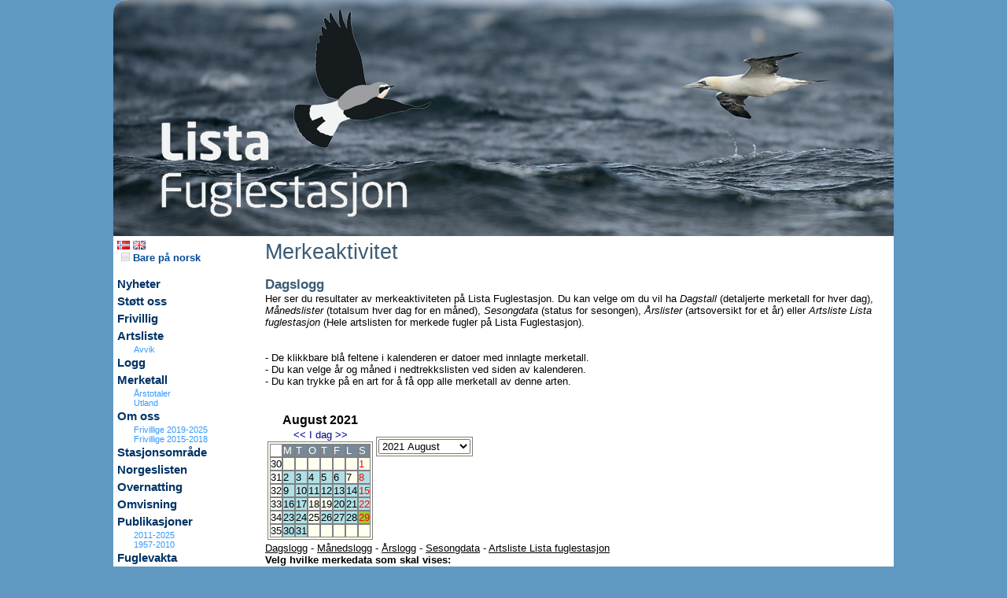

--- FILE ---
content_type: text/html
request_url: https://www.listafuglestasjon.no/default.asp?pxside=merkedata&PxDatavis=111111&pxmode=MAIN&pxdata=20210829
body_size: 14521
content:

	<HTML>
	<HEAD>
		<LINK REL=STYLESHEET HREF="thispage/hoved.css" TYPE="text/css">
		<script src="js/boxover.js"></script>
		<meta http-equiv="Content-Type" content="text/html; charset=iso-8859-1" />
		<meta name="author" content="Lista fuglestasjon">
		
			<meta name="description" content="Lista fuglestasjon - ">
		
		<meta name="keywords" content="Lista fuglestasjon, ">
		<meta name="distribution" content="global">
		<meta name="resource-type" content="document">
		
		<TITLE>Lista fuglestasjon</TITLE>
		<script src="kode/ajaxforall.js"></script>
		<script src="kode/calendarDateInputNOR.js"></script>
		<link rel="stylesheet" href="js/lytebox.css" type="text/css" media="screen" />
		<script type="text/javascript" src="js/lytebox.js"></script>
		<script type="text/javascript" src="js/jquery-1.2.1.js"></script>
		<script type="text/javascript" src="js/jquery.innerfade.js"></script>
			<script LANGUAGE="javascript">
	<!--
	// Kontrollere om winduet allerede er åpnet
	function isWindowOpen(wName) {
		if (wName != null) { 
			if ((!wName) || (wName.closed)) { 
	        	return false;
			} else { 
				return true;
			}
		} else { 
			return false;
		}
	}
	// Vise funnet i windu
	var showFunn = null;
	function visaFunn(strURL,strWindowName) {
		if (!isWindowOpen(showFunn)) {
			showFunn = window.open(strURL,strWindowName,'width=740,height=300,toolbar=no,location=no,directories=no,status=no,menubar=no,copyhistory=no,scrollbars=yes,resizable=yes');
		} else {
			showFunn.location = strURL;
			showFunn.focus();
		}
	}
	// Vis stedsinfo
	var showSted = null;
	function visSted(strURL,strWindowName) {
		if (!isWindowOpen(showSted)) {
			showSted = window.open(strURL,strWindowName,'width=900,height=440,toolbar=no,location=no,directories=no,status=no,menubar=no,copyhistory=no,scrollbars=yes,resizable=yes');
		} else {
			showSted.location = strURL;
			showSted.focus();
		}
	}
	// Vis personinfo
	var showPerson = null;
	function visPerson(strURL,strWindowName) {
		if (!isWindowOpen(showPerson)) {
			showPerson = window.open(strURL,strWindowName,'width=440,height=250,toolbar=no,location=no,directories=no,status=no,menubar=no,copyhistory=no,scrollbars=yes,resizable=yes');
		} else {
			showPerson.location = strURL;
			showPerson.focus();
		}
	}
	// Vis obsinfo
	var showObs = null;
	function visObs(sID) {
		var strURL = "http://www.artsobservasjoner.no/fugler/obs_info.asp?obsid=" + sID;
		if (!isWindowOpen(showObs)) {
			showObs = window.open(strURL,'obsinfo','width=500,height=550,toolbar=no,location=no,directories=no,status=no,menubar=no,copyhistory=no,scrollbars=yes,resizable=yes');
		} else {
			showObs.location = strURL;
			showObs.focus();
		}
	}
	function visObsS(sID) {
		var strURL = "http://www.artportalen.se/birds/obs_info.asp?obsid=" + sID;
		if (!isWindowOpen(showObs)) {
			showObs = window.open(strURL,'obsinfo','width=500,height=550,toolbar=no,location=no,directories=no,status=no,menubar=no,copyhistory=no,scrollbars=yes,resizable=yes');
		} else {
			showObs.location = strURL;
			showObs.focus();
		}
	}
	function visBilde(sID) {
		var strURL = "http://www.artsobservasjoner.no/artportalen/gallery/image.aspx?obsid=" + sID;
		if (!isWindowOpen(showObs)) {
			showObs = window.open(strURL,'obsinfo','width=900,height=700,toolbar=no,location=no,directories=no,status=no,menubar=no,copyhistory=no,scrollbars=yes,resizable=yes');
		} else {
			showObs.location = strURL;
			showObs.focus();
		}
	}	
	-->
	</script>


	</HEAD>
	

	<BODY leftmargin=0 topmargin=0 rightmargin=0>
		<Table cellpadding="0" cellspacing="0" border="0" width="992" align = "center">
		<tr class = "HovedTabBack"><td colspan = 3 class = tabtopp>
			<Table cellpadding="0" cellspacing="0" border="0" width="100%">
				<tr><td width = "100%" align = "left"><img src = "pics/topplogo4.png" border = "0" usemap="#logomap">
					<map name="logomap">
						<area shape="rect" coords="0,0,860,200" href="http://www.listafuglestasjon.no" alt="Lista fuglestasjon" Target = "_top">
						<area shape="rect" coords="861,0,980,120" href="http://www.birdlife.no" alt="Norsk Ornitologisk Forening" Target = "_new">
					</map>
				</td></tr>
			</Table>
		</td></tr>

		<tr class = "HovedTabBack"><td class = tabmeny valign = top>
			<Table cellpadding="0" cellspacing="0" border="0" width=100%>
<tr><td>

				<a href= "default.asp?pxside=MERKEDATA&pxuside=MAIN&pxmode=MAIN&pxlang=NOR&pxnewsgroup=&pxnewsid=&pxartid="><img src = "pics/NOR1.png" border = 0 alt = "Norsk"></a>
			
				<a href= "default.asp?pxside=MERKEDATA&pxuside=MAIN&pxmode=MAIN&pxlang=ENG&pxnewsgroup=&pxnewsid=&pxartid="><img src = "pics/ENG1.png" border = 0 alt = "English"></a>
			
		<br>
		<a href= "default.asp?pxside=MERKEDATA&pxuside=MAIN&pxmode=MAIN&pxnewsgroup=&pxnewsid=&ool=J" class = "menyfont1"><img src="pics/okn.png" border="0" alt="Bare på norsk" /> Bare på norsk</a><br / >
		<br>
	
				<A HREF="default.asp?pxside=news&pxnewsgroup=2" class=menyfont0 >Nyheter</a><br>
			
				<A HREF="default.asp?pxside=news&pxnewsid=558" class=menyfont0 >Støtt oss</a><br>
			
				<A HREF="default.asp?pxside=news&pxnewsid=502" class=menyfont0 >Frivillig</a><br>
			
				<A HREF="default.asp?pxside=logg&pxmode=ARSLISTE&pxdata=0000" class=menyfont0 >Artsliste</a><br>
			
				<A HREF="default.asp?pxside=VISAVVIK" class=menyfont4 >Avvik</a><br>
			
				<A HREF="default.asp?pxside=LOGG" class=menyfont0 >Logg</a><br>
			
				<A HREF="default.asp?pxside=merkedata" class=menyfont0 >Merketall</a><br>
			
				<A HREF="default.asp?pxside=news&pxnewsid=656" class=menyfont4 >Årstotaler</a><br>
			
				<A HREF="default.asp?pxside=news&pxnewsid=657" class=menyfont4 >Utland</a><br>
			
				<A HREF="default.asp?pxside=news&pxnewsid=61" class=menyfont0 >Om oss</a><br>
			
				<A HREF="default.asp?pxside=news&pxnewsid=615" class=menyfont4 >Frivillige 2019-2025</a><br>
			
				<A HREF="default.asp?pxside=news&pxnewsid=593" class=menyfont4 >Frivillige 2015-2018</a><br>
			
				<A HREF="default.asp?pxside=news&pxnewsid=220" class=menyfont0 >Stasjonsområde</a><br>
			
				<A HREF="default.asp?pxside=news&pxnewsid=672" class=menyfont0 >Norgeslisten</a><br>
			
				<A HREF="default.asp?pxside=news&pxnewsid=184" class=menyfont0 >Overnatting</a><br>
			
				<A HREF="default.asp?pxside=news&pxnewsid=185" class=menyfont0 >Omvisning</a><br>
			
				<A HREF="default.asp?pxside=news&pxnewsid=553" class=menyfont0 >Publikasjoner</a><br>
			
				<A HREF="default.asp?pxside=news&pxnewsid=551" class=menyfont4 >2011-2025</a><br>
			
				<A HREF="default.asp?pxside=news&pxnewsid=552" class=menyfont4 >1957-2010</a><br>
			
				<A HREF="default.asp?pxside=news&pxnewsid=204" class=menyfont0 >Fuglevakta</a><br>
			
				<A HREF="default.asp?pxside=news&pxnewsid=268" class=menyfont0 >Vedtekter</a><br>
			
				<A HREF="default.asp?pxside=news&pxnewsid=557" class=menyfont0 >Transport</a><br>
			
				<A HREF="default.asp?pxside=news&pxnewsid=59" class=menyfont0 >Kontakt</a><br>
			
				<A HREF="default.asp?pxside=news&pxnewsid=559" class=menyfont0 >Fuglestasjoner</a><br>
			
				<A HREF="default.asp?pxside=news&pxnewsid=563" class=menyfont0 >Videos</a><br>
			
				<span class = menyfont0><tom></span><br>
			
				<A HREF="default.asp?logginn=JA" class=menyfont1 >Logg inn</a><br>
			
				<span class = menyfont0><tom></span><br>
			
				<span class = menyfont0>Søk på siden</span><br>
			
			<Table cellpadding="0" cellspacing="0" border="0" width=100%>
			<form method="POST" action="default.asp">
		  		<input type="hidden" name="pxside" value="SEARCH">
  				<input type="hidden" name="pxmode" value="MAIN">
				<tr><td>
				<input type="text" name="pxSokTxt" size="10" value="">
				<input type="image" src="pics/view.gif" value="Sok">
				</td></tr>
			</form>
			</Table>

		
				<span class = menyfont0><tom></span><br>
			
				<A HREF="http://www.naturogfritid.no" class=menyfont0 Target = _new  ><img src='https://www.listafuglestasjon.no/pics/logony1.png' border = '0' and width = '130' /></a><br>
			
				<A HREF="https://jomfruland.no/" class=menyfont0 Target = _new  ><img src='https://www.listafuglestasjon.no/pics/jomfrulandlogo1.png' border = '0' and width = '130' /></a><br>
			
				<A HREF="https://www.skagenfuglestation.dk/" class=menyfont0 Target = _new  ><img src='https://listafuglestasjon.no/pics/skagenlogo.jpg' border = '0' and width = '130' /></a><br>
			
				<A HREF="http://www.birdlife.se/ottenbyfagelstation/start/" class=menyfont0 Target = _new  ><img src='https://listafuglestasjon.no/pics/ottenbylogo.jpg' border = '0' and width = '130' /></a><br>
			
				<A HREF="https://www.agderfk.no/" class=menyfont0 Target = _new  ><img src='https://www.listafuglestasjon.no/pics/agder.jpg' border = '0' and width = '130' /></a><br>
			

<br>

</td></tr></table>

		</td>
		<td class = "tabkroppen" valign = "top"	 colspan = "2">
			
			<Table cellpadding="0" cellspacing="0" border="0" width="100%" align = "center">
				<tr><td colspan = 5>
				
	<span class=h2>Merkeaktivitet</span><br>
	<br>
	
		<span class=h3>Dagslogg</span>
		<br>
		Her ser du resultater av merkeaktiviteten på Lista Fuglestasjon. Du kan velge om du vil ha <i>Dagstall</i> (detaljerte merketall for hver dag), <i>Månedslister</i> (totalsum hver dag for en måned), <i>Sesongdata</i> (status for sesongen), <i>Årslister</i> (artsoversikt for et år) eller <i>Artsliste Lista fuglestasjon</i> (Hele artslisten for merkede fugler på Lista Fuglestasjon).<br><br>
		<br>
		- De klikkbare blå feltene i kalenderen er datoer med innlagte merketall.<br>
		- Du kan velge år og måned i nedtrekkslisten ved siden av kalenderen.<br>
		- Du kan trykke på en art for å få opp alle merketall av denne arten.<br>
	
	<br>
	<br>
	
		<table border = 0>
		<tr><td valign = top>
		
	<table cellpadding="0" cellspacing="0" border="0" class=cat>
	<caption>
	<b>August 2021</b><br>
	
		<a class=caA href='default.asp?pxside=MERKEDATA&PxDatavis=111111&pxmode=MAIN&pxdata=20210701'>&lt;&lt;</a> <a class=caA href='default.asp?pxside=MERKEDATA&PxDatavis=111111&pxmode=MAIN&pxdata=20260118'>I dag</a> <a class=caA href='default.asp?pxside=MERKEDATA&PxDatavis=111111&pxmode=MAIN&pxdata=20210901'>&gt;&gt;</a>
	</caption>
	<tr><td class=cau>&nbsp;</td><td class=ca>M</td><td class=ca>T</td><td class=ca>O</td><td class=ca>T</td><td class=ca>F</td><td class=ca>L</td><td class=ca>S</td></tr>
	<tr>
	<td class=cau>30</td>
			<td class=ca1>&nbsp;</td>
		
			<td class=ca1>&nbsp;</td>
		
			<td class=ca1>&nbsp;</td>
		
			<td class=ca1>&nbsp;</td>
		
			<td class=ca1>&nbsp;</td>
		
			<td class=ca1>&nbsp;</td>
		<td class=ca1><a class=cax href='default.asp?pxside=MERKEDATA&PxDatavis=111111&pxmode=MAIN&pxdata=20210801'><span class = redx>1</span></a></td>
	</tr>
	
		<tr>

					<td class=cau>31</td>
				<td class=ca5><a class=cax href='default.asp?pxside=MERKEDATA&PxDatavis=111111&pxuside=MAIN&pxmode=MAIN&pxdata=20210802'>2</a></td><td class=ca5><a class=cax href='default.asp?pxside=MERKEDATA&PxDatavis=111111&pxuside=MAIN&pxmode=MAIN&pxdata=20210803'>3</a></td><td class=ca5><a class=cax href='default.asp?pxside=MERKEDATA&PxDatavis=111111&pxuside=MAIN&pxmode=MAIN&pxdata=20210804'>4</a></td><td class=ca5><a class=cax href='default.asp?pxside=MERKEDATA&PxDatavis=111111&pxuside=MAIN&pxmode=MAIN&pxdata=20210805'>5</a></td><td class=ca5><a class=cax href='default.asp?pxside=MERKEDATA&PxDatavis=111111&pxuside=MAIN&pxmode=MAIN&pxdata=20210806'>6</a></td><td class=ca1><a class=cax href='default.asp?pxside=MERKEDATA&PxDatavis=111111&pxuside=MAIN&pxmode=MAIN&pxdata=20210807'>7</a></td><td class=ca5><a class=cax href='default.asp?pxside=MERKEDATA&PxDatavis=111111&pxuside=MAIN&pxmode=MAIN&pxdata=20210808'><span class = redx>8</span></a></td>
		</tr>
		<tr>

					<td class=cau>32</td>
				<td class=ca5><a class=cax href='default.asp?pxside=MERKEDATA&PxDatavis=111111&pxuside=MAIN&pxmode=MAIN&pxdata=20210809'>9</a></td><td class=ca5><a class=cax href='default.asp?pxside=MERKEDATA&PxDatavis=111111&pxuside=MAIN&pxmode=MAIN&pxdata=20210810'>10</a></td><td class=ca5><a class=cax href='default.asp?pxside=MERKEDATA&PxDatavis=111111&pxuside=MAIN&pxmode=MAIN&pxdata=20210811'>11</a></td><td class=ca5><a class=cax href='default.asp?pxside=MERKEDATA&PxDatavis=111111&pxuside=MAIN&pxmode=MAIN&pxdata=20210812'>12</a></td><td class=ca5><a class=cax href='default.asp?pxside=MERKEDATA&PxDatavis=111111&pxuside=MAIN&pxmode=MAIN&pxdata=20210813'>13</a></td><td class=ca5><a class=cax href='default.asp?pxside=MERKEDATA&PxDatavis=111111&pxuside=MAIN&pxmode=MAIN&pxdata=20210814'>14</a></td><td class=ca5><a class=cax href='default.asp?pxside=MERKEDATA&PxDatavis=111111&pxuside=MAIN&pxmode=MAIN&pxdata=20210815'><span class = redx>15</span></a></td>
		</tr>
		<tr>

					<td class=cau>33</td>
				<td class=ca5><a class=cax href='default.asp?pxside=MERKEDATA&PxDatavis=111111&pxuside=MAIN&pxmode=MAIN&pxdata=20210816'>16</a></td><td class=ca5><a class=cax href='default.asp?pxside=MERKEDATA&PxDatavis=111111&pxuside=MAIN&pxmode=MAIN&pxdata=20210817'>17</a></td><td class=ca1><a class=cax href='default.asp?pxside=MERKEDATA&PxDatavis=111111&pxuside=MAIN&pxmode=MAIN&pxdata=20210818'>18</a></td><td class=ca1><a class=cax href='default.asp?pxside=MERKEDATA&PxDatavis=111111&pxuside=MAIN&pxmode=MAIN&pxdata=20210819'>19</a></td><td class=ca5><a class=cax href='default.asp?pxside=MERKEDATA&PxDatavis=111111&pxuside=MAIN&pxmode=MAIN&pxdata=20210820'>20</a></td><td class=ca5><a class=cax href='default.asp?pxside=MERKEDATA&PxDatavis=111111&pxuside=MAIN&pxmode=MAIN&pxdata=20210821'>21</a></td><td class=ca5><a class=cax href='default.asp?pxside=MERKEDATA&PxDatavis=111111&pxuside=MAIN&pxmode=MAIN&pxdata=20210822'><span class = redx>22</span></a></td>
		</tr>
		<tr>

					<td class=cau>34</td>
				<td class=ca5><a class=cax href='default.asp?pxside=MERKEDATA&PxDatavis=111111&pxuside=MAIN&pxmode=MAIN&pxdata=20210823'>23</a></td><td class=ca5><a class=cax href='default.asp?pxside=MERKEDATA&PxDatavis=111111&pxuside=MAIN&pxmode=MAIN&pxdata=20210824'>24</a></td><td class=ca1><a class=cax href='default.asp?pxside=MERKEDATA&PxDatavis=111111&pxuside=MAIN&pxmode=MAIN&pxdata=20210825'>25</a></td><td class=ca5><a class=cax href='default.asp?pxside=MERKEDATA&PxDatavis=111111&pxuside=MAIN&pxmode=MAIN&pxdata=20210826'>26</a></td><td class=ca5><a class=cax href='default.asp?pxside=MERKEDATA&PxDatavis=111111&pxuside=MAIN&pxmode=MAIN&pxdata=20210827'>27</a></td><td class=ca5><a class=cax href='default.asp?pxside=MERKEDATA&PxDatavis=111111&pxuside=MAIN&pxmode=MAIN&pxdata=20210828'>28</a></td><td class=ca4><a class=cax href='default.asp?pxside=MERKEDATA&PxDatavis=111111&pxuside=MAIN&pxmode=MAIN&pxdata=20210829'><span class = redx>29</span></a></td>
		</tr>
		<tr>

					<td class=cau>35</td>
				<td class=ca5><a class=cax href='default.asp?pxside=MERKEDATA&PxDatavis=111111&pxuside=MAIN&pxmode=MAIN&pxdata=20210830'>30</a></td><td class=ca5><a class=cax href='default.asp?pxside=MERKEDATA&PxDatavis=111111&pxuside=MAIN&pxmode=MAIN&pxdata=20210831'>31</a></td>
				<td class=ca1>&nbsp;</td>
			
				<td class=ca1>&nbsp;</td>
			
				<td class=ca1>&nbsp;</td>
			
				<td class=ca1>&nbsp;</td>
			
				<td class=ca1>&nbsp;</td>
			
		</tr>
	</table>

		</td><td valign = top>
		<br>
		<br>
		
	<table cellpadding="0" cellspacing="0" border="0" class=cat>
	<form method="POST" action="default.asp">
		<input type="hidden" name="pxside" value="MERKEDATA">
		<input type="hidden" name="pxuside" value="MAIN">
		<input type="hidden" name="pxmode" value="MAIN">
		<input type="hidden" name="PxDatavis" value="111111">
	<tr>
	<td>
	<Select Name="pxData" size="1" onchange="javasript:this.form.submit();return true">
	
				<option  value="20260101">2026 Januar</option>
			
				<option  value="20251201">2025 Desember</option>
			
				<option  value="20251101">2025 November</option>
			
				<option  value="20251001">2025 Oktober</option>
			
				<option  value="20250901">2025 September</option>
			
				<option  value="20250801">2025 August</option>
			
				<option  value="20250701">2025 Juli</option>
			
				<option  value="20250601">2025 Juni</option>
			
				<option  value="20250501">2025 Mai</option>
			
				<option  value="20250401">2025 April</option>
			
				<option  value="20250301">2025 Mars</option>
			
				<option  value="20250201">2025 Februar</option>
			
				<option  value="20250101">2025 Januar</option>
			
				<option  value="20241201">2024 Desember</option>
			
				<option  value="20241101">2024 November</option>
			
				<option  value="20241001">2024 Oktober</option>
			
				<option  value="20240901">2024 September</option>
			
				<option  value="20240801">2024 August</option>
			
				<option  value="20240701">2024 Juli</option>
			
				<option  value="20240601">2024 Juni</option>
			
				<option  value="20240501">2024 Mai</option>
			
				<option  value="20240401">2024 April</option>
			
				<option  value="20240301">2024 Mars</option>
			
				<option  value="20240201">2024 Februar</option>
			
				<option  value="20240101">2024 Januar</option>
			
				<option  value="20231201">2023 Desember</option>
			
				<option  value="20231101">2023 November</option>
			
				<option  value="20231001">2023 Oktober</option>
			
				<option  value="20230901">2023 September</option>
			
				<option  value="20230801">2023 August</option>
			
				<option  value="20230701">2023 Juli</option>
			
				<option  value="20230601">2023 Juni</option>
			
				<option  value="20230501">2023 Mai</option>
			
				<option  value="20230401">2023 April</option>
			
				<option  value="20230301">2023 Mars</option>
			
				<option  value="20230201">2023 Februar</option>
			
				<option  value="20230101">2023 Januar</option>
			
				<option  value="20221201">2022 Desember</option>
			
				<option  value="20221101">2022 November</option>
			
				<option  value="20221001">2022 Oktober</option>
			
				<option  value="20220901">2022 September</option>
			
				<option  value="20220801">2022 August</option>
			
				<option  value="20220701">2022 Juli</option>
			
				<option  value="20220601">2022 Juni</option>
			
				<option  value="20220501">2022 Mai</option>
			
				<option  value="20220401">2022 April</option>
			
				<option  value="20220301">2022 Mars</option>
			
				<option  value="20220201">2022 Februar</option>
			
				<option  value="20220101">2022 Januar</option>
			
				<option  value="20211201">2021 Desember</option>
			
				<option  value="20211101">2021 November</option>
			
				<option  value="20211001">2021 Oktober</option>
			
				<option  value="20210901">2021 September</option>
			
				<option selected  value="20210801">2021 August</option>
			
				<option  value="20210701">2021 Juli</option>
			
				<option  value="20210601">2021 Juni</option>
			
				<option  value="20210501">2021 Mai</option>
			
				<option  value="20210401">2021 April</option>
			
				<option  value="20210301">2021 Mars</option>
			
				<option  value="20210201">2021 Februar</option>
			
				<option  value="20210101">2021 Januar</option>
			
				<option  value="20201201">2020 Desember</option>
			
				<option  value="20201101">2020 November</option>
			
				<option  value="20201001">2020 Oktober</option>
			
				<option  value="20200901">2020 September</option>
			
				<option  value="20200801">2020 August</option>
			
				<option  value="20200701">2020 Juli</option>
			
				<option  value="20200601">2020 Juni</option>
			
				<option  value="20200501">2020 Mai</option>
			
				<option  value="20200401">2020 April</option>
			
				<option  value="20200301">2020 Mars</option>
			
				<option  value="20200201">2020 Februar</option>
			
				<option  value="20200101">2020 Januar</option>
			
				<option  value="20191201">2019 Desember</option>
			
				<option  value="20191101">2019 November</option>
			
				<option  value="20191001">2019 Oktober</option>
			
				<option  value="20190901">2019 September</option>
			
				<option  value="20190801">2019 August</option>
			
				<option  value="20190701">2019 Juli</option>
			
				<option  value="20190601">2019 Juni</option>
			
				<option  value="20190501">2019 Mai</option>
			
				<option  value="20190401">2019 April</option>
			
				<option  value="20190301">2019 Mars</option>
			
				<option  value="20190201">2019 Februar</option>
			
				<option  value="20190101">2019 Januar</option>
			
				<option  value="20181201">2018 Desember</option>
			
				<option  value="20181101">2018 November</option>
			
				<option  value="20181001">2018 Oktober</option>
			
				<option  value="20180901">2018 September</option>
			
				<option  value="20180801">2018 August</option>
			
				<option  value="20180701">2018 Juli</option>
			
				<option  value="20180601">2018 Juni</option>
			
				<option  value="20180501">2018 Mai</option>
			
				<option  value="20180401">2018 April</option>
			
				<option  value="20180301">2018 Mars</option>
			
				<option  value="20180201">2018 Februar</option>
			
				<option  value="20180101">2018 Januar</option>
			
				<option  value="20171201">2017 Desember</option>
			
				<option  value="20171101">2017 November</option>
			
				<option  value="20171001">2017 Oktober</option>
			
				<option  value="20170901">2017 September</option>
			
				<option  value="20170801">2017 August</option>
			
				<option  value="20170701">2017 Juli</option>
			
				<option  value="20170601">2017 Juni</option>
			
				<option  value="20170501">2017 Mai</option>
			
				<option  value="20170401">2017 April</option>
			
				<option  value="20170301">2017 Mars</option>
			
				<option  value="20170201">2017 Februar</option>
			
				<option  value="20170101">2017 Januar</option>
			
				<option  value="20161201">2016 Desember</option>
			
				<option  value="20161101">2016 November</option>
			
				<option  value="20161001">2016 Oktober</option>
			
				<option  value="20160901">2016 September</option>
			
				<option  value="20160801">2016 August</option>
			
				<option  value="20160701">2016 Juli</option>
			
				<option  value="20160601">2016 Juni</option>
			
				<option  value="20160501">2016 Mai</option>
			
				<option  value="20160401">2016 April</option>
			
				<option  value="20160301">2016 Mars</option>
			
				<option  value="20160201">2016 Februar</option>
			
				<option  value="20160101">2016 Januar</option>
			
				<option  value="20151201">2015 Desember</option>
			
				<option  value="20151101">2015 November</option>
			
				<option  value="20151001">2015 Oktober</option>
			
				<option  value="20150901">2015 September</option>
			
				<option  value="20150801">2015 August</option>
			
				<option  value="20150701">2015 Juli</option>
			
				<option  value="20150601">2015 Juni</option>
			
				<option  value="20150501">2015 Mai</option>
			
				<option  value="20150401">2015 April</option>
			
				<option  value="20150301">2015 Mars</option>
			
				<option  value="20150201">2015 Februar</option>
			
				<option  value="20150101">2015 Januar</option>
			
				<option  value="20141201">2014 Desember</option>
			
				<option  value="20141101">2014 November</option>
			
				<option  value="20141001">2014 Oktober</option>
			
				<option  value="20140901">2014 September</option>
			
				<option  value="20140801">2014 August</option>
			
				<option  value="20140701">2014 Juli</option>
			
				<option  value="20140601">2014 Juni</option>
			
				<option  value="20140501">2014 Mai</option>
			
				<option  value="20140401">2014 April</option>
			
				<option  value="20140301">2014 Mars</option>
			
				<option  value="20140201">2014 Februar</option>
			
				<option  value="20140101">2014 Januar</option>
			
				<option  value="20131201">2013 Desember</option>
			
				<option  value="20131101">2013 November</option>
			
				<option  value="20131001">2013 Oktober</option>
			
				<option  value="20130901">2013 September</option>
			
				<option  value="20130801">2013 August</option>
			
				<option  value="20130701">2013 Juli</option>
			
				<option  value="20130601">2013 Juni</option>
			
				<option  value="20130501">2013 Mai</option>
			
				<option  value="20130401">2013 April</option>
			
				<option  value="20130301">2013 Mars</option>
			
				<option  value="20130201">2013 Februar</option>
			
				<option  value="20130101">2013 Januar</option>
			
				<option  value="20121201">2012 Desember</option>
			
				<option  value="20121101">2012 November</option>
			
				<option  value="20121001">2012 Oktober</option>
			
				<option  value="20120901">2012 September</option>
			
				<option  value="20120801">2012 August</option>
			
				<option  value="20120701">2012 Juli</option>
			
				<option  value="20120601">2012 Juni</option>
			
				<option  value="20120501">2012 Mai</option>
			
				<option  value="20120401">2012 April</option>
			
				<option  value="20120301">2012 Mars</option>
			
				<option  value="20120201">2012 Februar</option>
			
				<option  value="20120101">2012 Januar</option>
			
				<option  value="20111201">2011 Desember</option>
			
				<option  value="20111101">2011 November</option>
			
				<option  value="20111001">2011 Oktober</option>
			
				<option  value="20110901">2011 September</option>
			
				<option  value="20110801">2011 August</option>
			
				<option  value="20110701">2011 Juli</option>
			
				<option  value="20110601">2011 Juni</option>
			
				<option  value="20110501">2011 Mai</option>
			
				<option  value="20110401">2011 April</option>
			
				<option  value="20110301">2011 Mars</option>
			
				<option  value="20110201">2011 Februar</option>
			
				<option  value="20110101">2011 Januar</option>
			
				<option  value="20101201">2010 Desember</option>
			
				<option  value="20101101">2010 November</option>
			
				<option  value="20101001">2010 Oktober</option>
			
				<option  value="20100901">2010 September</option>
			
				<option  value="20100801">2010 August</option>
			
				<option  value="20100701">2010 Juli</option>
			
				<option  value="20100601">2010 Juni</option>
			
				<option  value="20100501">2010 Mai</option>
			
				<option  value="20100401">2010 April</option>
			
				<option  value="20100301">2010 Mars</option>
			
				<option  value="20100201">2010 Februar</option>
			
				<option  value="20100101">2010 Januar</option>
			
				<option  value="20091201">2009 Desember</option>
			
				<option  value="20091101">2009 November</option>
			
				<option  value="20091001">2009 Oktober</option>
			
				<option  value="20090901">2009 September</option>
			
				<option  value="20090801">2009 August</option>
			
				<option  value="20090701">2009 Juli</option>
			
				<option  value="20090601">2009 Juni</option>
			
				<option  value="20090501">2009 Mai</option>
			
				<option  value="20090401">2009 April</option>
			
				<option  value="20090301">2009 Mars</option>
			
				<option  value="20090201">2009 Februar</option>
			
				<option  value="20090101">2009 Januar</option>
			
				<option  value="20081201">2008 Desember</option>
			
				<option  value="20081101">2008 November</option>
			
				<option  value="20081001">2008 Oktober</option>
			
				<option  value="20080901">2008 September</option>
			
				<option  value="20080801">2008 August</option>
			
				<option  value="20080701">2008 Juli</option>
			
				<option  value="20080601">2008 Juni</option>
			
				<option  value="20080501">2008 Mai</option>
			
				<option  value="20080401">2008 April</option>
			
				<option  value="20080301">2008 Mars</option>
			
				<option  value="20080201">2008 Februar</option>
			
				<option  value="20080101">2008 Januar</option>
			
				<option  value="20071201">2007 Desember</option>
			
				<option  value="20071101">2007 November</option>
			
				<option  value="20071001">2007 Oktober</option>
			
				<option  value="20070901">2007 September</option>
			
				<option  value="20070801">2007 August</option>
			
				<option  value="20070701">2007 Juli</option>
			
				<option  value="20070601">2007 Juni</option>
			
				<option  value="20070501">2007 Mai</option>
			
				<option  value="20070401">2007 April</option>
			
				<option  value="20070301">2007 Mars</option>
			
				<option  value="20070201">2007 Februar</option>
			
				<option  value="20070101">2007 Januar</option>
			
				<option  value="20061201">2006 Desember</option>
			
				<option  value="20061101">2006 November</option>
			
				<option  value="20061001">2006 Oktober</option>
			
				<option  value="20060901">2006 September</option>
			
				<option  value="20060801">2006 August</option>
			
				<option  value="20060701">2006 Juli</option>
			
				<option  value="20060601">2006 Juni</option>
			
				<option  value="20060501">2006 Mai</option>
			
				<option  value="20060401">2006 April</option>
			
				<option  value="20060301">2006 Mars</option>
			
				<option  value="20060201">2006 Februar</option>
			
				<option  value="20060101">2006 Januar</option>
			
				<option  value="20051201">2005 Desember</option>
			
				<option  value="20051101">2005 November</option>
			
				<option  value="20051001">2005 Oktober</option>
			
				<option  value="20050901">2005 September</option>
			
				<option  value="20050801">2005 August</option>
			
				<option  value="20050701">2005 Juli</option>
			
				<option  value="20050601">2005 Juni</option>
			
				<option  value="20050501">2005 Mai</option>
			
				<option  value="20050401">2005 April</option>
			
				<option  value="20050301">2005 Mars</option>
			
				<option  value="20050201">2005 Februar</option>
			
				<option  value="20050101">2005 Januar</option>
			
				<option  value="20041201">2004 Desember</option>
			
				<option  value="20041101">2004 November</option>
			
				<option  value="20041001">2004 Oktober</option>
			
				<option  value="20040901">2004 September</option>
			
				<option  value="20040801">2004 August</option>
			
				<option  value="20040701">2004 Juli</option>
			
				<option  value="20040601">2004 Juni</option>
			
				<option  value="20040501">2004 Mai</option>
			
				<option  value="20040401">2004 April</option>
			
				<option  value="20040301">2004 Mars</option>
			
				<option  value="20040201">2004 Februar</option>
			
				<option  value="20040101">2004 Januar</option>
			
				<option  value="20031201">2003 Desember</option>
			
				<option  value="20031101">2003 November</option>
			
				<option  value="20031001">2003 Oktober</option>
			
				<option  value="20030901">2003 September</option>
			
				<option  value="20030801">2003 August</option>
			
				<option  value="20030701">2003 Juli</option>
			
				<option  value="20030601">2003 Juni</option>
			
				<option  value="20030501">2003 Mai</option>
			
				<option  value="20030401">2003 April</option>
			
				<option  value="20030301">2003 Mars</option>
			
				<option  value="20030201">2003 Februar</option>
			
				<option  value="20030101">2003 Januar</option>
			
				<option  value="20021201">2002 Desember</option>
			
				<option  value="20021101">2002 November</option>
			
				<option  value="20021001">2002 Oktober</option>
			
				<option  value="20020901">2002 September</option>
			
				<option  value="20020801">2002 August</option>
			
				<option  value="20020701">2002 Juli</option>
			
				<option  value="20020601">2002 Juni</option>
			
				<option  value="20020501">2002 Mai</option>
			
				<option  value="20020401">2002 April</option>
			
				<option  value="20020301">2002 Mars</option>
			
				<option  value="20020201">2002 Februar</option>
			
				<option  value="20020101">2002 Januar</option>
			
				<option  value="20011201">2001 Desember</option>
			
				<option  value="20011101">2001 November</option>
			
				<option  value="20011001">2001 Oktober</option>
			
				<option  value="20010901">2001 September</option>
			
				<option  value="20010801">2001 August</option>
			
				<option  value="20010701">2001 Juli</option>
			
				<option  value="20010601">2001 Juni</option>
			
				<option  value="20010501">2001 Mai</option>
			
				<option  value="20010401">2001 April</option>
			
				<option  value="20010301">2001 Mars</option>
			
				<option  value="20010201">2001 Februar</option>
			
				<option  value="20010101">2001 Januar</option>
			
				<option  value="20001201">2000 Desember</option>
			
				<option  value="20001101">2000 November</option>
			
				<option  value="20001001">2000 Oktober</option>
			
				<option  value="20000901">2000 September</option>
			
				<option  value="20000801">2000 August</option>
			
				<option  value="20000701">2000 Juli</option>
			
				<option  value="20000601">2000 Juni</option>
			
				<option  value="20000501">2000 Mai</option>
			
				<option  value="20000401">2000 April</option>
			
				<option  value="20000301">2000 Mars</option>
			
				<option  value="20000201">2000 Februar</option>
			
				<option  value="20000101">2000 Januar</option>
			
				<option  value="19991201">1999 Desember</option>
			
				<option  value="19991101">1999 November</option>
			
				<option  value="19991001">1999 Oktober</option>
			
				<option  value="19990901">1999 September</option>
			
				<option  value="19990801">1999 August</option>
			
				<option  value="19990701">1999 Juli</option>
			
				<option  value="19990601">1999 Juni</option>
			
				<option  value="19990501">1999 Mai</option>
			
				<option  value="19990401">1999 April</option>
			
				<option  value="19990301">1999 Mars</option>
			
				<option  value="19990201">1999 Februar</option>
			
				<option  value="19990101">1999 Januar</option>
			
				<option  value="19981201">1998 Desember</option>
			
				<option  value="19981101">1998 November</option>
			
				<option  value="19981001">1998 Oktober</option>
			
				<option  value="19980901">1998 September</option>
			
				<option  value="19980801">1998 August</option>
			
				<option  value="19980701">1998 Juli</option>
			
				<option  value="19980601">1998 Juni</option>
			
				<option  value="19980501">1998 Mai</option>
			
				<option  value="19980401">1998 April</option>
			
				<option  value="19980301">1998 Mars</option>
			
				<option  value="19980201">1998 Februar</option>
			
				<option  value="19980101">1998 Januar</option>
			
				<option  value="19971201">1997 Desember</option>
			
				<option  value="19971101">1997 November</option>
			
				<option  value="19971001">1997 Oktober</option>
			
				<option  value="19970901">1997 September</option>
			
				<option  value="19970801">1997 August</option>
			
				<option  value="19970701">1997 Juli</option>
			
				<option  value="19970601">1997 Juni</option>
			
				<option  value="19970501">1997 Mai</option>
			
				<option  value="19970401">1997 April</option>
			
				<option  value="19970301">1997 Mars</option>
			
				<option  value="19970201">1997 Februar</option>
			
				<option  value="19970101">1997 Januar</option>
			
				<option  value="19961201">1996 Desember</option>
			
				<option  value="19961101">1996 November</option>
			
				<option  value="19961001">1996 Oktober</option>
			
				<option  value="19960901">1996 September</option>
			
				<option  value="19960801">1996 August</option>
			
				<option  value="19960701">1996 Juli</option>
			
				<option  value="19960601">1996 Juni</option>
			
				<option  value="19960501">1996 Mai</option>
			
				<option  value="19960401">1996 April</option>
			
				<option  value="19960301">1996 Mars</option>
			
				<option  value="19960201">1996 Februar</option>
			
				<option  value="19960101">1996 Januar</option>
			
				<option  value="19951201">1995 Desember</option>
			
				<option  value="19951101">1995 November</option>
			
				<option  value="19951001">1995 Oktober</option>
			
				<option  value="19950901">1995 September</option>
			
				<option  value="19950801">1995 August</option>
			
				<option  value="19950701">1995 Juli</option>
			
				<option  value="19950601">1995 Juni</option>
			
				<option  value="19950501">1995 Mai</option>
			
				<option  value="19950401">1995 April</option>
			
				<option  value="19950301">1995 Mars</option>
			
				<option  value="19950201">1995 Februar</option>
			
				<option  value="19950101">1995 Januar</option>
			
				<option  value="19941201">1994 Desember</option>
			
				<option  value="19941101">1994 November</option>
			
				<option  value="19941001">1994 Oktober</option>
			
				<option  value="19940901">1994 September</option>
			
				<option  value="19940801">1994 August</option>
			
				<option  value="19940701">1994 Juli</option>
			
				<option  value="19940601">1994 Juni</option>
			
				<option  value="19940501">1994 Mai</option>
			
				<option  value="19940401">1994 April</option>
			
				<option  value="19940301">1994 Mars</option>
			
				<option  value="19940201">1994 Februar</option>
			
				<option  value="19940101">1994 Januar</option>
			
				<option  value="19931201">1993 Desember</option>
			
				<option  value="19931101">1993 November</option>
			
				<option  value="19931001">1993 Oktober</option>
			
				<option  value="19930901">1993 September</option>
			
				<option  value="19930801">1993 August</option>
			
				<option  value="19930701">1993 Juli</option>
			
				<option  value="19930601">1993 Juni</option>
			
				<option  value="19930501">1993 Mai</option>
			
				<option  value="19930401">1993 April</option>
			
				<option  value="19930301">1993 Mars</option>
			
				<option  value="19930201">1993 Februar</option>
			
				<option  value="19930101">1993 Januar</option>
			
				<option  value="19921201">1992 Desember</option>
			
				<option  value="19921101">1992 November</option>
			
				<option  value="19921001">1992 Oktober</option>
			
				<option  value="19920901">1992 September</option>
			
				<option  value="19920801">1992 August</option>
			
				<option  value="19920701">1992 Juli</option>
			
				<option  value="19920601">1992 Juni</option>
			
				<option  value="19920501">1992 Mai</option>
			
				<option  value="19920401">1992 April</option>
			
				<option  value="19920301">1992 Mars</option>
			
				<option  value="19920201">1992 Februar</option>
			
				<option  value="19920101">1992 Januar</option>
			
				<option  value="19911201">1991 Desember</option>
			
				<option  value="19911101">1991 November</option>
			
				<option  value="19911001">1991 Oktober</option>
			
				<option  value="19910901">1991 September</option>
			
				<option  value="19910801">1991 August</option>
			
				<option  value="19910701">1991 Juli</option>
			
				<option  value="19910601">1991 Juni</option>
			
				<option  value="19910501">1991 Mai</option>
			
				<option  value="19910401">1991 April</option>
			
				<option  value="19910301">1991 Mars</option>
			
				<option  value="19910201">1991 Februar</option>
			
				<option  value="19910101">1991 Januar</option>
			
				<option  value="19901201">1990 Desember</option>
			
				<option  value="19901101">1990 November</option>
			
				<option  value="19901001">1990 Oktober</option>
			
				<option  value="19900901">1990 September</option>
			
				<option  value="19900801">1990 August</option>
			
				<option  value="19900701">1990 Juli</option>
			
				<option  value="19900601">1990 Juni</option>
			
				<option  value="19900501">1990 Mai</option>
			
				<option  value="19900401">1990 April</option>
			
				<option  value="19900301">1990 Mars</option>
			
				<option  value="19900201">1990 Februar</option>
			
				<option  value="19900101">1990 Januar</option>
			
				<option  value="19891201">1989 Desember</option>
			
				<option  value="19891101">1989 November</option>
			
				<option  value="19891001">1989 Oktober</option>
			
				<option  value="19890901">1989 September</option>
			
				<option  value="19890801">1989 August</option>
			
				<option  value="19890701">1989 Juli</option>
			
				<option  value="19890601">1989 Juni</option>
			
				<option  value="19890501">1989 Mai</option>
			
				<option  value="19890401">1989 April</option>
			
				<option  value="19890301">1989 Mars</option>
			
				<option  value="19890201">1989 Februar</option>
			
				<option  value="19890101">1989 Januar</option>
			
				<option  value="19881201">1988 Desember</option>
			
				<option  value="19881101">1988 November</option>
			
				<option  value="19881001">1988 Oktober</option>
			
				<option  value="19880901">1988 September</option>
			
				<option  value="19880801">1988 August</option>
			
				<option  value="19880701">1988 Juli</option>
			
				<option  value="19880601">1988 Juni</option>
			
				<option  value="19880501">1988 Mai</option>
			
				<option  value="19880401">1988 April</option>
			
				<option  value="19880301">1988 Mars</option>
			
				<option  value="19880201">1988 Februar</option>
			
				<option  value="19880101">1988 Januar</option>
			
				<option  value="19871201">1987 Desember</option>
			
				<option  value="19871101">1987 November</option>
			
				<option  value="19871001">1987 Oktober</option>
			
				<option  value="19870901">1987 September</option>
			
				<option  value="19870801">1987 August</option>
			
				<option  value="19870701">1987 Juli</option>
			
				<option  value="19870601">1987 Juni</option>
			
				<option  value="19870501">1987 Mai</option>
			
				<option  value="19870401">1987 April</option>
			
				<option  value="19870301">1987 Mars</option>
			
				<option  value="19870201">1987 Februar</option>
			
				<option  value="19870101">1987 Januar</option>
			
				<option  value="19861201">1986 Desember</option>
			
				<option  value="19861101">1986 November</option>
			
				<option  value="19861001">1986 Oktober</option>
			
				<option  value="19860901">1986 September</option>
			
				<option  value="19860801">1986 August</option>
			
				<option  value="19860701">1986 Juli</option>
			
				<option  value="19860601">1986 Juni</option>
			
				<option  value="19860501">1986 Mai</option>
			
				<option  value="19860401">1986 April</option>
			
				<option  value="19860301">1986 Mars</option>
			
				<option  value="19860201">1986 Februar</option>
			
				<option  value="19860101">1986 Januar</option>
			
				<option  value="19851201">1985 Desember</option>
			
				<option  value="19851101">1985 November</option>
			
				<option  value="19851001">1985 Oktober</option>
			
				<option  value="19850901">1985 September</option>
			
				<option  value="19850801">1985 August</option>
			
				<option  value="19850701">1985 Juli</option>
			
				<option  value="19850601">1985 Juni</option>
			
				<option  value="19850501">1985 Mai</option>
			
				<option  value="19850401">1985 April</option>
			
				<option  value="19850301">1985 Mars</option>
			
				<option  value="19850201">1985 Februar</option>
			
				<option  value="19850101">1985 Januar</option>
			
				<option  value="19841201">1984 Desember</option>
			
				<option  value="19841101">1984 November</option>
			
				<option  value="19841001">1984 Oktober</option>
			
				<option  value="19840901">1984 September</option>
			
				<option  value="19840801">1984 August</option>
			
				<option  value="19840701">1984 Juli</option>
			
				<option  value="19840601">1984 Juni</option>
			
				<option  value="19840501">1984 Mai</option>
			
				<option  value="19840401">1984 April</option>
			
				<option  value="19840301">1984 Mars</option>
			
				<option  value="19840201">1984 Februar</option>
			
				<option  value="19840101">1984 Januar</option>
			
				<option  value="19831201">1983 Desember</option>
			
				<option  value="19831101">1983 November</option>
			
				<option  value="19831001">1983 Oktober</option>
			
				<option  value="19830901">1983 September</option>
			
				<option  value="19830801">1983 August</option>
			
				<option  value="19830701">1983 Juli</option>
			
				<option  value="19830601">1983 Juni</option>
			
				<option  value="19830501">1983 Mai</option>
			
				<option  value="19830401">1983 April</option>
			
				<option  value="19830301">1983 Mars</option>
			
				<option  value="19830201">1983 Februar</option>
			
				<option  value="19830101">1983 Januar</option>
			
				<option  value="19821201">1982 Desember</option>
			
				<option  value="19821101">1982 November</option>
			
				<option  value="19821001">1982 Oktober</option>
			
				<option  value="19820901">1982 September</option>
			
				<option  value="19820801">1982 August</option>
			
				<option  value="19820701">1982 Juli</option>
			
				<option  value="19820601">1982 Juni</option>
			
				<option  value="19820501">1982 Mai</option>
			
				<option  value="19820401">1982 April</option>
			
				<option  value="19820301">1982 Mars</option>
			
				<option  value="19820201">1982 Februar</option>
			
				<option  value="19820101">1982 Januar</option>
			
				<option  value="19811201">1981 Desember</option>
			
				<option  value="19811101">1981 November</option>
			
				<option  value="19811001">1981 Oktober</option>
			
				<option  value="19810901">1981 September</option>
			
				<option  value="19810801">1981 August</option>
			
				<option  value="19810701">1981 Juli</option>
			
				<option  value="19810601">1981 Juni</option>
			
				<option  value="19810501">1981 Mai</option>
			
				<option  value="19810401">1981 April</option>
			
				<option  value="19810301">1981 Mars</option>
			
				<option  value="19810201">1981 Februar</option>
			
				<option  value="19810101">1981 Januar</option>
			
				<option  value="19801201">1980 Desember</option>
			
				<option  value="19801101">1980 November</option>
			
				<option  value="19801001">1980 Oktober</option>
			
				<option  value="19800901">1980 September</option>
			
				<option  value="19800801">1980 August</option>
			
				<option  value="19800701">1980 Juli</option>
			
				<option  value="19800601">1980 Juni</option>
			
				<option  value="19800501">1980 Mai</option>
			
				<option  value="19800401">1980 April</option>
			
				<option  value="19800301">1980 Mars</option>
			
				<option  value="19800201">1980 Februar</option>
			
				<option  value="19800101">1980 Januar</option>
			
				<option  value="19791201">1979 Desember</option>
			
				<option  value="19791101">1979 November</option>
			
				<option  value="19791001">1979 Oktober</option>
			
				<option  value="19790901">1979 September</option>
			
				<option  value="19790801">1979 August</option>
			
				<option  value="19790701">1979 Juli</option>
			
				<option  value="19790601">1979 Juni</option>
			
				<option  value="19790501">1979 Mai</option>
			
				<option  value="19790401">1979 April</option>
			
				<option  value="19790301">1979 Mars</option>
			
				<option  value="19790201">1979 Februar</option>
			
				<option  value="19790101">1979 Januar</option>
			
				<option  value="19781201">1978 Desember</option>
			
				<option  value="19781101">1978 November</option>
			
				<option  value="19781001">1978 Oktober</option>
			
				<option  value="19780901">1978 September</option>
			
				<option  value="19780801">1978 August</option>
			
				<option  value="19780701">1978 Juli</option>
			
				<option  value="19780601">1978 Juni</option>
			
				<option  value="19780501">1978 Mai</option>
			
				<option  value="19780401">1978 April</option>
			
				<option  value="19780301">1978 Mars</option>
			
				<option  value="19780201">1978 Februar</option>
			
				<option  value="19780101">1978 Januar</option>
			
				<option  value="19771201">1977 Desember</option>
			
				<option  value="19771101">1977 November</option>
			
				<option  value="19771001">1977 Oktober</option>
			
				<option  value="19770901">1977 September</option>
			
				<option  value="19770801">1977 August</option>
			
				<option  value="19770701">1977 Juli</option>
			
				<option  value="19770601">1977 Juni</option>
			
				<option  value="19770501">1977 Mai</option>
			
				<option  value="19770401">1977 April</option>
			
				<option  value="19770301">1977 Mars</option>
			
				<option  value="19770201">1977 Februar</option>
			
				<option  value="19770101">1977 Januar</option>
			
				<option  value="19761201">1976 Desember</option>
			
				<option  value="19761101">1976 November</option>
			
				<option  value="19761001">1976 Oktober</option>
			
				<option  value="19760901">1976 September</option>
			
				<option  value="19760801">1976 August</option>
			
				<option  value="19760701">1976 Juli</option>
			
				<option  value="19760601">1976 Juni</option>
			
				<option  value="19760501">1976 Mai</option>
			
				<option  value="19760401">1976 April</option>
			
				<option  value="19760301">1976 Mars</option>
			
				<option  value="19760201">1976 Februar</option>
			
				<option  value="19760101">1976 Januar</option>
			
				<option  value="19751201">1975 Desember</option>
			
				<option  value="19751101">1975 November</option>
			
				<option  value="19751001">1975 Oktober</option>
			
				<option  value="19750901">1975 September</option>
			
				<option  value="19750801">1975 August</option>
			
				<option  value="19750701">1975 Juli</option>
			
				<option  value="19750601">1975 Juni</option>
			
				<option  value="19750501">1975 Mai</option>
			
				<option  value="19750401">1975 April</option>
			
				<option  value="19750301">1975 Mars</option>
			
				<option  value="19750201">1975 Februar</option>
			
				<option  value="19750101">1975 Januar</option>
			
				<option  value="19741201">1974 Desember</option>
			
				<option  value="19741101">1974 November</option>
			
				<option  value="19741001">1974 Oktober</option>
			
				<option  value="19740901">1974 September</option>
			
				<option  value="19740801">1974 August</option>
			
				<option  value="19740701">1974 Juli</option>
			
				<option  value="19740601">1974 Juni</option>
			
				<option  value="19740501">1974 Mai</option>
			
				<option  value="19740401">1974 April</option>
			
				<option  value="19740301">1974 Mars</option>
			
				<option  value="19740201">1974 Februar</option>
			
				<option  value="19740101">1974 Januar</option>
			
				<option  value="19731201">1973 Desember</option>
			
				<option  value="19731101">1973 November</option>
			
				<option  value="19731001">1973 Oktober</option>
			
				<option  value="19730901">1973 September</option>
			
				<option  value="19730801">1973 August</option>
			
				<option  value="19730701">1973 Juli</option>
			
				<option  value="19730601">1973 Juni</option>
			
				<option  value="19730501">1973 Mai</option>
			
				<option  value="19730401">1973 April</option>
			
				<option  value="19730301">1973 Mars</option>
			
				<option  value="19730201">1973 Februar</option>
			
				<option  value="19730101">1973 Januar</option>
			
				<option  value="19721201">1972 Desember</option>
			
				<option  value="19721101">1972 November</option>
			
				<option  value="19721001">1972 Oktober</option>
			
				<option  value="19720901">1972 September</option>
			
				<option  value="19720801">1972 August</option>
			
				<option  value="19720701">1972 Juli</option>
			
				<option  value="19720601">1972 Juni</option>
			
				<option  value="19720501">1972 Mai</option>
			
				<option  value="19720401">1972 April</option>
			
				<option  value="19720301">1972 Mars</option>
			
				<option  value="19720201">1972 Februar</option>
			
				<option  value="19720101">1972 Januar</option>
			
				<option  value="19711201">1971 Desember</option>
			
				<option  value="19711101">1971 November</option>
			
				<option  value="19711001">1971 Oktober</option>
			
				<option  value="19710901">1971 September</option>
			
				<option  value="19710801">1971 August</option>
			
				<option  value="19710701">1971 Juli</option>
			
				<option  value="19710601">1971 Juni</option>
			
				<option  value="19710501">1971 Mai</option>
			
				<option  value="19710401">1971 April</option>
			
				<option  value="19710301">1971 Mars</option>
			
				<option  value="19710201">1971 Februar</option>
			
				<option  value="19710101">1971 Januar</option>
			
				<option  value="19701201">1970 Desember</option>
			
				<option  value="19701101">1970 November</option>
			
				<option  value="19701001">1970 Oktober</option>
			
				<option  value="19700901">1970 September</option>
			
				<option  value="19700801">1970 August</option>
			
				<option  value="19700701">1970 Juli</option>
			
				<option  value="19700601">1970 Juni</option>
			
				<option  value="19700501">1970 Mai</option>
			
				<option  value="19700401">1970 April</option>
			
				<option  value="19700301">1970 Mars</option>
			
				<option  value="19700201">1970 Februar</option>
			
				<option  value="19700101">1970 Januar</option>
			
				<option  value="19691201">1969 Desember</option>
			
				<option  value="19691101">1969 November</option>
			
				<option  value="19691001">1969 Oktober</option>
			
				<option  value="19690901">1969 September</option>
			
				<option  value="19690801">1969 August</option>
			
				<option  value="19690701">1969 Juli</option>
			
				<option  value="19690601">1969 Juni</option>
			
				<option  value="19690501">1969 Mai</option>
			
				<option  value="19690401">1969 April</option>
			
				<option  value="19690301">1969 Mars</option>
			
				<option  value="19690201">1969 Februar</option>
			
				<option  value="19690101">1969 Januar</option>
			
				<option  value="19681201">1968 Desember</option>
			
				<option  value="19681101">1968 November</option>
			
				<option  value="19681001">1968 Oktober</option>
			
				<option  value="19680901">1968 September</option>
			
				<option  value="19680801">1968 August</option>
			
				<option  value="19680701">1968 Juli</option>
			
				<option  value="19680601">1968 Juni</option>
			
				<option  value="19680501">1968 Mai</option>
			
				<option  value="19680401">1968 April</option>
			
				<option  value="19680301">1968 Mars</option>
			
				<option  value="19680201">1968 Februar</option>
			
				<option  value="19680101">1968 Januar</option>
			
				<option  value="19671201">1967 Desember</option>
			
				<option  value="19671101">1967 November</option>
			
				<option  value="19671001">1967 Oktober</option>
			
				<option  value="19670901">1967 September</option>
			
				<option  value="19670801">1967 August</option>
			
				<option  value="19670701">1967 Juli</option>
			
				<option  value="19670601">1967 Juni</option>
			
				<option  value="19670501">1967 Mai</option>
			
				<option  value="19670401">1967 April</option>
			
				<option  value="19670301">1967 Mars</option>
			
				<option  value="19670201">1967 Februar</option>
			
				<option  value="19670101">1967 Januar</option>
			
				<option  value="19661201">1966 Desember</option>
			
				<option  value="19661101">1966 November</option>
			
				<option  value="19661001">1966 Oktober</option>
			
				<option  value="19660901">1966 September</option>
			
				<option  value="19660801">1966 August</option>
			
				<option  value="19660701">1966 Juli</option>
			
				<option  value="19660601">1966 Juni</option>
			
				<option  value="19660501">1966 Mai</option>
			
				<option  value="19660401">1966 April</option>
			
				<option  value="19660301">1966 Mars</option>
			
				<option  value="19660201">1966 Februar</option>
			
				<option  value="19660101">1966 Januar</option>
			
				<option  value="19651201">1965 Desember</option>
			
				<option  value="19651101">1965 November</option>
			
				<option  value="19651001">1965 Oktober</option>
			
				<option  value="19650901">1965 September</option>
			
				<option  value="19650801">1965 August</option>
			
				<option  value="19650701">1965 Juli</option>
			
				<option  value="19650601">1965 Juni</option>
			
				<option  value="19650501">1965 Mai</option>
			
				<option  value="19650401">1965 April</option>
			
				<option  value="19650301">1965 Mars</option>
			
				<option  value="19650201">1965 Februar</option>
			
				<option  value="19650101">1965 Januar</option>
			
				<option  value="19641201">1964 Desember</option>
			
				<option  value="19641101">1964 November</option>
			
				<option  value="19641001">1964 Oktober</option>
			
				<option  value="19640901">1964 September</option>
			
				<option  value="19640801">1964 August</option>
			
				<option  value="19640701">1964 Juli</option>
			
				<option  value="19640601">1964 Juni</option>
			
				<option  value="19640501">1964 Mai</option>
			
				<option  value="19640401">1964 April</option>
			
				<option  value="19640301">1964 Mars</option>
			
				<option  value="19640201">1964 Februar</option>
			
				<option  value="19640101">1964 Januar</option>
			
				<option  value="19631201">1963 Desember</option>
			
				<option  value="19631101">1963 November</option>
			
				<option  value="19631001">1963 Oktober</option>
			
				<option  value="19630901">1963 September</option>
			
				<option  value="19630801">1963 August</option>
			
				<option  value="19630701">1963 Juli</option>
			
				<option  value="19630601">1963 Juni</option>
			
				<option  value="19630501">1963 Mai</option>
			
				<option  value="19630401">1963 April</option>
			
				<option  value="19630301">1963 Mars</option>
			
				<option  value="19630201">1963 Februar</option>
			
				<option  value="19630101">1963 Januar</option>
			
				<option  value="19621201">1962 Desember</option>
			
				<option  value="19621101">1962 November</option>
			
				<option  value="19621001">1962 Oktober</option>
			
				<option  value="19620901">1962 September</option>
			
				<option  value="19620801">1962 August</option>
			
				<option  value="19620701">1962 Juli</option>
			
				<option  value="19620601">1962 Juni</option>
			
				<option  value="19620501">1962 Mai</option>
			
				<option  value="19620401">1962 April</option>
			
				<option  value="19620301">1962 Mars</option>
			
				<option  value="19620201">1962 Februar</option>
			
				<option  value="19620101">1962 Januar</option>
			
				<option  value="19611201">1961 Desember</option>
			
				<option  value="19611101">1961 November</option>
			
				<option  value="19611001">1961 Oktober</option>
			
				<option  value="19610901">1961 September</option>
			
				<option  value="19610801">1961 August</option>
			
				<option  value="19610701">1961 Juli</option>
			
				<option  value="19610601">1961 Juni</option>
			
				<option  value="19610501">1961 Mai</option>
			
				<option  value="19610401">1961 April</option>
			
				<option  value="19610301">1961 Mars</option>
			
				<option  value="19610201">1961 Februar</option>
			
				<option  value="19610101">1961 Januar</option>
			
				<option  value="19601201">1960 Desember</option>
			
				<option  value="19601101">1960 November</option>
			
				<option  value="19601001">1960 Oktober</option>
			
				<option  value="19600901">1960 September</option>
			
				<option  value="19600801">1960 August</option>
			
				<option  value="19600701">1960 Juli</option>
			
				<option  value="19600601">1960 Juni</option>
			
				<option  value="19600501">1960 Mai</option>
			
				<option  value="19600401">1960 April</option>
			
				<option  value="19600301">1960 Mars</option>
			
				<option  value="19600201">1960 Februar</option>
			
				<option  value="19600101">1960 Januar</option>
			
				<option  value="19591201">1959 Desember</option>
			
				<option  value="19591101">1959 November</option>
			
				<option  value="19591001">1959 Oktober</option>
			
				<option  value="19590901">1959 September</option>
			
				<option  value="19590801">1959 August</option>
			
				<option  value="19590701">1959 Juli</option>
			
				<option  value="19590601">1959 Juni</option>
			
				<option  value="19590501">1959 Mai</option>
			
				<option  value="19590401">1959 April</option>
			
				<option  value="19590301">1959 Mars</option>
			
				<option  value="19590201">1959 Februar</option>
			
				<option  value="19590101">1959 Januar</option>
			
				<option  value="19581201">1958 Desember</option>
			
				<option  value="19581101">1958 November</option>
			
				<option  value="19581001">1958 Oktober</option>
			
				<option  value="19580901">1958 September</option>
			
				<option  value="19580801">1958 August</option>
			
				<option  value="19580701">1958 Juli</option>
			
				<option  value="19580601">1958 Juni</option>
			
				<option  value="19580501">1958 Mai</option>
			
				<option  value="19580401">1958 April</option>
			
				<option  value="19580301">1958 Mars</option>
			
				<option  value="19580201">1958 Februar</option>
			
				<option  value="19580101">1958 Januar</option>
			
				<option  value="19571201">1957 Desember</option>
			
				<option  value="19571101">1957 November</option>
			
				<option  value="19571001">1957 Oktober</option>
			
				<option  value="19570901">1957 September</option>
			
				<option  value="19570801">1957 August</option>
			
				<option  value="19570701">1957 Juli</option>
			
				<option  value="19570601">1957 Juni</option>
			
				<option  value="19570501">1957 Mai</option>
			
				<option  value="19570401">1957 April</option>
			
				<option  value="19570301">1957 Mars</option>
			
				<option  value="19570201">1957 Februar</option>
			
				<option  value="19570101">1957 Januar</option>
			
				<option  value="19561201">1956 Desember</option>
			
				<option  value="19561101">1956 November</option>
			
				<option  value="19561001">1956 Oktober</option>
			
				<option  value="19560901">1956 September</option>
			
				<option  value="19560801">1956 August</option>
			
				<option  value="19560701">1956 Juli</option>
			
				<option  value="19560601">1956 Juni</option>
			
				<option  value="19560501">1956 Mai</option>
			
				<option  value="19560401">1956 April</option>
			
				<option  value="19560301">1956 Mars</option>
			
				<option  value="19560201">1956 Februar</option>
			
				<option  value="19560101">1956 Januar</option>
			
				<option  value="19551201">1955 Desember</option>
			
				<option  value="19551101">1955 November</option>
			
				<option  value="19551001">1955 Oktober</option>
			
				<option  value="19550901">1955 September</option>
			
				<option  value="19550801">1955 August</option>
			
				<option  value="19550701">1955 Juli</option>
			
				<option  value="19550601">1955 Juni</option>
			
				<option  value="19550501">1955 Mai</option>
			
				<option  value="19550401">1955 April</option>
			
				<option  value="19550301">1955 Mars</option>
			
				<option  value="19550201">1955 Februar</option>
			
				<option  value="19550101">1955 Januar</option>
			
				<option  value="19541201">1954 Desember</option>
			
				<option  value="19541101">1954 November</option>
			
				<option  value="19541001">1954 Oktober</option>
			
				<option  value="19540901">1954 September</option>
			
				<option  value="19540801">1954 August</option>
			
				<option  value="19540701">1954 Juli</option>
			
				<option  value="19540601">1954 Juni</option>
			
				<option  value="19540501">1954 Mai</option>
			
				<option  value="19540401">1954 April</option>
			
				<option  value="19540301">1954 Mars</option>
			
				<option  value="19540201">1954 Februar</option>
			
				<option  value="19540101">1954 Januar</option>
			
				<option  value="19531201">1953 Desember</option>
			
				<option  value="19531101">1953 November</option>
			
				<option  value="19531001">1953 Oktober</option>
			
				<option  value="19530901">1953 September</option>
			
				<option  value="19530801">1953 August</option>
			
				<option  value="19530701">1953 Juli</option>
			
				<option  value="19530601">1953 Juni</option>
			
				<option  value="19530501">1953 Mai</option>
			
				<option  value="19530401">1953 April</option>
			
				<option  value="19530301">1953 Mars</option>
			
				<option  value="19530201">1953 Februar</option>
			
				<option  value="19530101">1953 Januar</option>
			
				<option  value="19521201">1952 Desember</option>
			
				<option  value="19521101">1952 November</option>
			
				<option  value="19521001">1952 Oktober</option>
			
				<option  value="19520901">1952 September</option>
			
				<option  value="19520801">1952 August</option>
			
				<option  value="19520701">1952 Juli</option>
			
				<option  value="19520601">1952 Juni</option>
			
				<option  value="19520501">1952 Mai</option>
			
				<option  value="19520401">1952 April</option>
			
				<option  value="19520301">1952 Mars</option>
			
				<option  value="19520201">1952 Februar</option>
			
				<option  value="19520101">1952 Januar</option>
			
				<option  value="19511201">1951 Desember</option>
			
				<option  value="19511101">1951 November</option>
			
				<option  value="19511001">1951 Oktober</option>
			
				<option  value="19510901">1951 September</option>
			
				<option  value="19510801">1951 August</option>
			
				<option  value="19510701">1951 Juli</option>
			
				<option  value="19510601">1951 Juni</option>
			
				<option  value="19510501">1951 Mai</option>
			
				<option  value="19510401">1951 April</option>
			
				<option  value="19510301">1951 Mars</option>
			
				<option  value="19510201">1951 Februar</option>
			
				<option  value="19510101">1951 Januar</option>
			
	</Select>
	</td></tr>
	</form>
	</table>
		</td></tr></table>
	
	<a href="default.asp?pxside=merkedata&pxmode=MAIN&pxdata=20260118&PxDatavis=111111">Dagslogg</a> - 
	
		<a href="default.asp?pxside=merkedata&PxDatavis=111111&pxmode=MND&pxdata=202108">Månedslogg</a> -
		<a href="default.asp?pxside=merkedata&PxDatavis=111111&pxmode=ARSLISTE&pxdata=2021">Årslogg</a> -
	
	<a href="default.asp?pxside=merkedata&pxmode=SESONG&PxDatavis=111111">Sesongdata</a> - 
	<a href="default.asp?pxside=merkedata&PxDatavis=111111&pxmode=ARSLISTE&pxdata=0000">Artsliste&nbsp;Lista fuglestasjon</a><br>
	
		<form method="POST" action="default.asp">
			<b>Velg hvilke merkedata som skal vises:</b><br>
	  		<input type="hidden" name="pxside" value="MERKEDATA">
  			<input type="hidden" name="pxuside" value="MAIN">
  			<input type="hidden" name="pxData" value="20210829">
  			<input type="hidden" name="pxmode" value="MAIN">
				<input type="checkbox" name = "pxDataVis0" value="1"  checked > Andre merkinger og kontroller<br>
				<input type="checkbox" name = "pxDataVis1" value="1"  checked > Slevdalsvann<br>
				<input type="checkbox" name = "pxDataVis6" value="1" > Slevdalsvann m/kontroller<br>
				<input type="checkbox" name = "pxDataVis2" value="1"  checked > Myr, vår<br>
				<input type="checkbox" name = "pxDataVis3" value="1"  checked > Myr, høst<br>
				<input type="checkbox" name = "pxDataVis4" value="1"  checked > Overvåkingsrunden, vår<br>
				<input type="checkbox" name = "pxDataVis5" value="1"  checked > Overvåkingsrunden, høst<br>
				<input type="image" src="pics/knapp.asp?KT=Oppdater" value="Oppdater">
		</form>
	

<br>

	
			<table border = 0>
			<tr class=tabh><td>#</td><td colspan = 3>Art</td><td align="right">Ant</td><td align="right">&nbsp;</td></tr>
			
				<tr class = tab1>
				<td align = right>1</td><td><a href="default.asp?pxside=artsinfo&pxmode=main&pxartid=14620&pxMTmode=M" class=ablack><b>Blåmeis</b></a></td><td><span class=black>Blue Tit</span></td><td><span class=black><i>Cyanistes caeruleus</i></span></td><td align="right">1</td>
				
				<td>
				
					<a href="grafartvh.asp?MArt=14620&MType=4&MDato=N" rel="lytebox[Graf4v]" title="Blåmeis"><img src = "pics/graf.png" border = "0" title="cssbody=[pbdy] cssheader=[phdr] header=[<b>Blåmeis</b>] body=[Klikk her for å vise graf for overvåkingsrunden vår.]"></a>
				
					<a href="grafartvh.asp?MArt=14620&MType=5&MDato=0829" rel="lytebox[Graf5]" title="Blåmeis"><img src = "pics/graf.png" border = "0" title="cssbody=[pbdy] cssheader=[phdr] header=[<b>Blåmeis</b>] body=[Klikk her for å vise graf for overvåkingsrunden høst. 15/07 -> 29/08]"></a>
				
					<a href="grafartvh.asp?MArt=14620&MType=5&MDato=N" rel="lytebox[Graf5h]" title="Blåmeis"><img src = "pics/graf.png" border = "0" title="cssbody=[pbdy] cssheader=[phdr] header=[<b>Blåmeis</b>] body=[Klikk her for å vise graf for overvåkingsrunden høst.]"></a>
				
				</td>
				</tr>
				
				<tr class = tab2>
				<td align = right>2</td><td><a href="default.asp?pxside=artsinfo&pxmode=main&pxartid=09920&pxMTmode=M" class=ablack><b>Låvesvale</b></a></td><td><span class=black>Barn Swallow</span></td><td><span class=black><i>Hirundo rustica</i></span></td><td align="right">1</td>
				
				<td>
				
					<a href="grafartvh.asp?MArt=09920&MType=4&MDato=N" rel="lytebox[Graf4v]" title="Låvesvale"><img src = "pics/graf.png" border = "0" title="cssbody=[pbdy] cssheader=[phdr] header=[<b>Låvesvale</b>] body=[Klikk her for å vise graf for overvåkingsrunden vår.]"></a>
				
					<a href="grafartvh.asp?MArt=09920&MType=5&MDato=0829" rel="lytebox[Graf5]" title="Låvesvale"><img src = "pics/graf.png" border = "0" title="cssbody=[pbdy] cssheader=[phdr] header=[<b>Låvesvale</b>] body=[Klikk her for å vise graf for overvåkingsrunden høst. 15/07 -> 29/08]"></a>
				
					<a href="grafartvh.asp?MArt=09920&MType=5&MDato=N" rel="lytebox[Graf5h]" title="Låvesvale"><img src = "pics/graf.png" border = "0" title="cssbody=[pbdy] cssheader=[phdr] header=[<b>Låvesvale</b>] body=[Klikk her for å vise graf for overvåkingsrunden høst.]"></a>
				
				</td>
				</tr>
				
				<tr class = tab1>
				<td align = right>3</td><td><a href="default.asp?pxside=artsinfo&pxmode=main&pxartid=13080&pxMTmode=M" class=ablack><b>Bøksanger</b></a></td><td><span class=black>Wood Warbler</span></td><td><span class=black><i>Phylloscopus sibilatrix</i></span></td><td align="right">1</td>
				
				<td>
				
					<a href="grafartvh.asp?MArt=13080&MType=4&MDato=N" rel="lytebox[Graf4v]" title="Bøksanger"><img src = "pics/graf.png" border = "0" title="cssbody=[pbdy] cssheader=[phdr] header=[<b>Bøksanger</b>] body=[Klikk her for å vise graf for overvåkingsrunden vår.]"></a>
				
					<a href="grafartvh.asp?MArt=13080&MType=5&MDato=0829" rel="lytebox[Graf5]" title="Bøksanger"><img src = "pics/graf.png" border = "0" title="cssbody=[pbdy] cssheader=[phdr] header=[<b>Bøksanger</b>] body=[Klikk her for å vise graf for overvåkingsrunden høst. 15/07 -> 29/08]"></a>
				
					<a href="grafartvh.asp?MArt=13080&MType=5&MDato=N" rel="lytebox[Graf5h]" title="Bøksanger"><img src = "pics/graf.png" border = "0" title="cssbody=[pbdy] cssheader=[phdr] header=[<b>Bøksanger</b>] body=[Klikk her for å vise graf for overvåkingsrunden høst.]"></a>
				
				</td>
				</tr>
				
				<tr class = tab2>
				<td align = right>4</td><td><a href="default.asp?pxside=artsinfo&pxmode=main&pxartid=13120&pxMTmode=M" class=ablack><b>Løvsanger</b></a></td><td><span class=black>Willow Warbler</span></td><td><span class=black><i>Phylloscopus trochilus</i></span></td><td align="right">13</td>
				
				<td>
				
					<a href="grafartvh.asp?MArt=13120&MType=4&MDato=N" rel="lytebox[Graf4v]" title="Løvsanger"><img src = "pics/graf.png" border = "0" title="cssbody=[pbdy] cssheader=[phdr] header=[<b>Løvsanger</b>] body=[Klikk her for å vise graf for overvåkingsrunden vår.]"></a>
				
					<a href="grafartvh.asp?MArt=13120&MType=5&MDato=0829" rel="lytebox[Graf5]" title="Løvsanger"><img src = "pics/graf.png" border = "0" title="cssbody=[pbdy] cssheader=[phdr] header=[<b>Løvsanger</b>] body=[Klikk her for å vise graf for overvåkingsrunden høst. 15/07 -> 29/08]"></a>
				
					<a href="grafartvh.asp?MArt=13120&MType=5&MDato=N" rel="lytebox[Graf5h]" title="Løvsanger"><img src = "pics/graf.png" border = "0" title="cssbody=[pbdy] cssheader=[phdr] header=[<b>Løvsanger</b>] body=[Klikk her for å vise graf for overvåkingsrunden høst.]"></a>
				
				</td>
				</tr>
				
				<tr class = tab1>
				<td align = right>5</td><td><a href="default.asp?pxside=artsinfo&pxmode=main&pxartid=12430&pxMTmode=M" class=ablack><b>Sivsanger</b></a></td><td><span class=black>Sedge Warbler</span></td><td><span class=black><i>Acrocephalus schoenobaenus</i></span></td><td align="right">35</td>
				
				<td>
				
					<a href="grafartvh.asp?MArt=12430&MType=4&MDato=N" rel="lytebox[Graf4v]" title="Sivsanger"><img src = "pics/graf.png" border = "0" title="cssbody=[pbdy] cssheader=[phdr] header=[<b>Sivsanger</b>] body=[Klikk her for å vise graf for overvåkingsrunden vår.]"></a>
				
					<a href="grafartvh.asp?MArt=12430&MType=5&MDato=0829" rel="lytebox[Graf5]" title="Sivsanger"><img src = "pics/graf.png" border = "0" title="cssbody=[pbdy] cssheader=[phdr] header=[<b>Sivsanger</b>] body=[Klikk her for å vise graf for overvåkingsrunden høst. 15/07 -> 29/08]"></a>
				
					<a href="grafartvh.asp?MArt=12430&MType=5&MDato=N" rel="lytebox[Graf5h]" title="Sivsanger"><img src = "pics/graf.png" border = "0" title="cssbody=[pbdy] cssheader=[phdr] header=[<b>Sivsanger</b>] body=[Klikk her for å vise graf for overvåkingsrunden høst.]"></a>
				
				</td>
				</tr>
				
				<tr class = tab2>
				<td align = right>6</td><td><a href="default.asp?pxside=artsinfo&pxmode=main&pxartid=12510&pxMTmode=M" class=ablack><b>Rørsanger</b></a></td><td><span class=black>European Reed Warbler</span></td><td><span class=black><i>Acrocephalus scirpaceus</i></span></td><td align="right">29</td>
				
				<td>
				
					<a href="grafartvh.asp?MArt=12510&MType=4&MDato=N" rel="lytebox[Graf4v]" title="Rørsanger"><img src = "pics/graf.png" border = "0" title="cssbody=[pbdy] cssheader=[phdr] header=[<b>Rørsanger</b>] body=[Klikk her for å vise graf for overvåkingsrunden vår.]"></a>
				
					<a href="grafartvh.asp?MArt=12510&MType=5&MDato=0829" rel="lytebox[Graf5]" title="Rørsanger"><img src = "pics/graf.png" border = "0" title="cssbody=[pbdy] cssheader=[phdr] header=[<b>Rørsanger</b>] body=[Klikk her for å vise graf for overvåkingsrunden høst. 15/07 -> 29/08]"></a>
				
					<a href="grafartvh.asp?MArt=12510&MType=5&MDato=N" rel="lytebox[Graf5h]" title="Rørsanger"><img src = "pics/graf.png" border = "0" title="cssbody=[pbdy] cssheader=[phdr] header=[<b>Rørsanger</b>] body=[Klikk her for å vise graf for overvåkingsrunden høst.]"></a>
				
				</td>
				</tr>
				
				<tr class = tab1>
				<td align = right>7</td><td><a href="default.asp?pxside=artsinfo&pxmode=main&pxartid=12500&pxMTmode=M" class=ablack><b>Myrsanger</b></a></td><td><span class=black>Marsh Warbler</span></td><td><span class=black><i>Acrocephalus palustris</i></span></td><td align="right">3</td>
				
				<td>
				
					<a href="grafartvh.asp?MArt=12500&MType=4&MDato=N" rel="lytebox[Graf4v]" title="Myrsanger"><img src = "pics/graf.png" border = "0" title="cssbody=[pbdy] cssheader=[phdr] header=[<b>Myrsanger</b>] body=[Klikk her for å vise graf for overvåkingsrunden vår.]"></a>
				
					<a href="grafartvh.asp?MArt=12500&MType=5&MDato=0829" rel="lytebox[Graf5]" title="Myrsanger"><img src = "pics/graf.png" border = "0" title="cssbody=[pbdy] cssheader=[phdr] header=[<b>Myrsanger</b>] body=[Klikk her for å vise graf for overvåkingsrunden høst. 15/07 -> 29/08]"></a>
				
					<a href="grafartvh.asp?MArt=12500&MType=5&MDato=N" rel="lytebox[Graf5h]" title="Myrsanger"><img src = "pics/graf.png" border = "0" title="cssbody=[pbdy] cssheader=[phdr] header=[<b>Myrsanger</b>] body=[Klikk her for å vise graf for overvåkingsrunden høst.]"></a>
				
				</td>
				</tr>
				
				<tr class = tab2>
				<td align = right>8</td><td><a href="default.asp?pxside=artsinfo&pxmode=main&pxartid=12360&pxMTmode=M" class=ablack><b>Gresshoppesanger</b></a></td><td><span class=black>Common Grasshopper Warbler</span></td><td><span class=black><i>Locustella naevia</i></span></td><td align="right">1</td>
				
				<td>
				
					<a href="grafartvh.asp?MArt=12360&MType=4&MDato=N" rel="lytebox[Graf4v]" title="Gresshoppesanger"><img src = "pics/graf.png" border = "0" title="cssbody=[pbdy] cssheader=[phdr] header=[<b>Gresshoppesanger</b>] body=[Klikk her for å vise graf for overvåkingsrunden vår.]"></a>
				
					<a href="grafartvh.asp?MArt=12360&MType=5&MDato=0829" rel="lytebox[Graf5]" title="Gresshoppesanger"><img src = "pics/graf.png" border = "0" title="cssbody=[pbdy] cssheader=[phdr] header=[<b>Gresshoppesanger</b>] body=[Klikk her for å vise graf for overvåkingsrunden høst. 15/07 -> 29/08]"></a>
				
					<a href="grafartvh.asp?MArt=12360&MType=5&MDato=N" rel="lytebox[Graf5h]" title="Gresshoppesanger"><img src = "pics/graf.png" border = "0" title="cssbody=[pbdy] cssheader=[phdr] header=[<b>Gresshoppesanger</b>] body=[Klikk her for å vise graf for overvåkingsrunden høst.]"></a>
				
				</td>
				</tr>
				
				<tr class = tab1>
				<td align = right>9</td><td><a href="default.asp?pxside=artsinfo&pxmode=main&pxartid=12770&pxMTmode=M" class=ablack><b>Munk</b></a></td><td><span class=black>Blackcap</span></td><td><span class=black><i>Sylvia atricapilla</i></span></td><td align="right">62</td>
				
				<td>
				
					<a href="grafartvh.asp?MArt=12770&MType=4&MDato=N" rel="lytebox[Graf4v]" title="Munk"><img src = "pics/graf.png" border = "0" title="cssbody=[pbdy] cssheader=[phdr] header=[<b>Munk</b>] body=[Klikk her for å vise graf for overvåkingsrunden vår.]"></a>
				
					<a href="grafartvh.asp?MArt=12770&MType=5&MDato=0829" rel="lytebox[Graf5]" title="Munk"><img src = "pics/graf.png" border = "0" title="cssbody=[pbdy] cssheader=[phdr] header=[<b>Munk</b>] body=[Klikk her for å vise graf for overvåkingsrunden høst. 15/07 -> 29/08]"></a>
				
					<a href="grafartvh.asp?MArt=12770&MType=5&MDato=N" rel="lytebox[Graf5h]" title="Munk"><img src = "pics/graf.png" border = "0" title="cssbody=[pbdy] cssheader=[phdr] header=[<b>Munk</b>] body=[Klikk her for å vise graf for overvåkingsrunden høst.]"></a>
				
				</td>
				</tr>
				
				<tr class = tab2>
				<td align = right>10</td><td><a href="default.asp?pxside=artsinfo&pxmode=main&pxartid=12760&pxMTmode=M" class=ablack><b>Hagesanger</b></a></td><td><span class=black>Garden Warbler</span></td><td><span class=black><i>Sylvia borin</i></span></td><td align="right">32</td>
				
				<td>
				
					<a href="grafartvh.asp?MArt=12760&MType=4&MDato=N" rel="lytebox[Graf4v]" title="Hagesanger"><img src = "pics/graf.png" border = "0" title="cssbody=[pbdy] cssheader=[phdr] header=[<b>Hagesanger</b>] body=[Klikk her for å vise graf for overvåkingsrunden vår.]"></a>
				
					<a href="grafartvh.asp?MArt=12760&MType=5&MDato=0829" rel="lytebox[Graf5]" title="Hagesanger"><img src = "pics/graf.png" border = "0" title="cssbody=[pbdy] cssheader=[phdr] header=[<b>Hagesanger</b>] body=[Klikk her for å vise graf for overvåkingsrunden høst. 15/07 -> 29/08]"></a>
				
					<a href="grafartvh.asp?MArt=12760&MType=5&MDato=N" rel="lytebox[Graf5h]" title="Hagesanger"><img src = "pics/graf.png" border = "0" title="cssbody=[pbdy] cssheader=[phdr] header=[<b>Hagesanger</b>] body=[Klikk her for å vise graf for overvåkingsrunden høst.]"></a>
				
				</td>
				</tr>
				
				<tr class = tab1>
				<td align = right>11</td><td><a href="default.asp?pxside=artsinfo&pxmode=main&pxartid=13140&pxMTmode=M" class=ablack><b>Fuglekonge</b></a></td><td><span class=black>Goldcrest</span></td><td><span class=black><i>Regulus regulus</i></span></td><td align="right">2</td>
				
				<td>
				
					<a href="grafartvh.asp?MArt=13140&MType=4&MDato=N" rel="lytebox[Graf4v]" title="Fuglekonge"><img src = "pics/graf.png" border = "0" title="cssbody=[pbdy] cssheader=[phdr] header=[<b>Fuglekonge</b>] body=[Klikk her for å vise graf for overvåkingsrunden vår.]"></a>
				
					<a href="grafartvh.asp?MArt=13140&MType=5&MDato=0829" rel="lytebox[Graf5]" title="Fuglekonge"><img src = "pics/graf.png" border = "0" title="cssbody=[pbdy] cssheader=[phdr] header=[<b>Fuglekonge</b>] body=[Klikk her for å vise graf for overvåkingsrunden høst. 15/07 -> 29/08]"></a>
				
					<a href="grafartvh.asp?MArt=13140&MType=5&MDato=N" rel="lytebox[Graf5h]" title="Fuglekonge"><img src = "pics/graf.png" border = "0" title="cssbody=[pbdy] cssheader=[phdr] header=[<b>Fuglekonge</b>] body=[Klikk her for å vise graf for overvåkingsrunden høst.]"></a>
				
				</td>
				</tr>
				
				<tr class = tab2>
				<td align = right>12</td><td><a href="default.asp?pxside=artsinfo&pxmode=main&pxartid=11870&pxMTmode=M" class=ablack><b>Svarttrost</b></a></td><td><span class=black>Common Blackbird</span></td><td><span class=black><i>Turdus merula</i></span></td><td align="right">1</td>
				
				<td>
				
					<a href="grafartvh.asp?MArt=11870&MType=4&MDato=N" rel="lytebox[Graf4v]" title="Svarttrost"><img src = "pics/graf.png" border = "0" title="cssbody=[pbdy] cssheader=[phdr] header=[<b>Svarttrost</b>] body=[Klikk her for å vise graf for overvåkingsrunden vår.]"></a>
				
					<a href="grafartvh.asp?MArt=11870&MType=5&MDato=0829" rel="lytebox[Graf5]" title="Svarttrost"><img src = "pics/graf.png" border = "0" title="cssbody=[pbdy] cssheader=[phdr] header=[<b>Svarttrost</b>] body=[Klikk her for å vise graf for overvåkingsrunden høst. 15/07 -> 29/08]"></a>
				
					<a href="grafartvh.asp?MArt=11870&MType=5&MDato=N" rel="lytebox[Graf5h]" title="Svarttrost"><img src = "pics/graf.png" border = "0" title="cssbody=[pbdy] cssheader=[phdr] header=[<b>Svarttrost</b>] body=[Klikk her for å vise graf for overvåkingsrunden høst.]"></a>
				
				</td>
				</tr>
				
				<tr class = tab1>
				<td align = right>13</td><td><a href="default.asp?pxside=artsinfo&pxmode=main&pxartid=10990&pxMTmode=M" class=ablack><b>Rødstrupe</b></a></td><td><span class=black>European Robin</span></td><td><span class=black><i>Erithacus rubecula</i></span></td><td align="right">3</td>
				
				<td>
				
					<a href="grafartvh.asp?MArt=10990&MType=4&MDato=N" rel="lytebox[Graf4v]" title="Rødstrupe"><img src = "pics/graf.png" border = "0" title="cssbody=[pbdy] cssheader=[phdr] header=[<b>Rødstrupe</b>] body=[Klikk her for å vise graf for overvåkingsrunden vår.]"></a>
				
					<a href="grafartvh.asp?MArt=10990&MType=5&MDato=0829" rel="lytebox[Graf5]" title="Rødstrupe"><img src = "pics/graf.png" border = "0" title="cssbody=[pbdy] cssheader=[phdr] header=[<b>Rødstrupe</b>] body=[Klikk her for å vise graf for overvåkingsrunden høst. 15/07 -> 29/08]"></a>
				
					<a href="grafartvh.asp?MArt=10990&MType=5&MDato=N" rel="lytebox[Graf5h]" title="Rødstrupe"><img src = "pics/graf.png" border = "0" title="cssbody=[pbdy] cssheader=[phdr] header=[<b>Rødstrupe</b>] body=[Klikk her for å vise graf for overvåkingsrunden høst.]"></a>
				
				</td>
				</tr>
				
				<tr class = tab2>
				<td align = right>14</td><td><a href="default.asp?pxside=artsinfo&pxmode=main&pxartid=11060&pxMTmode=M" class=ablack><b>Blåstrupe</b></a></td><td><span class=black>Bluethroat</span></td><td><span class=black><i>Luscinia svecica</i></span></td><td align="right">2</td>
				
				<td>
				
					<a href="grafartvh.asp?MArt=11060&MType=4&MDato=N" rel="lytebox[Graf4v]" title="Blåstrupe"><img src = "pics/graf.png" border = "0" title="cssbody=[pbdy] cssheader=[phdr] header=[<b>Blåstrupe</b>] body=[Klikk her for å vise graf for overvåkingsrunden vår.]"></a>
				
					<a href="grafartvh.asp?MArt=11060&MType=5&MDato=0829" rel="lytebox[Graf5]" title="Blåstrupe"><img src = "pics/graf.png" border = "0" title="cssbody=[pbdy] cssheader=[phdr] header=[<b>Blåstrupe</b>] body=[Klikk her for å vise graf for overvåkingsrunden høst. 15/07 -> 29/08]"></a>
				
					<a href="grafartvh.asp?MArt=11060&MType=5&MDato=N" rel="lytebox[Graf5h]" title="Blåstrupe"><img src = "pics/graf.png" border = "0" title="cssbody=[pbdy] cssheader=[phdr] header=[<b>Blåstrupe</b>] body=[Klikk her for å vise graf for overvåkingsrunden høst.]"></a>
				
				</td>
				</tr>
				
				<tr class = tab1>
				<td align = right>15</td><td><a href="default.asp?pxside=artsinfo&pxmode=main&pxartid=11220&pxMTmode=M" class=ablack><b>Rødstjert</b></a></td><td><span class=black>Common Redstart</span></td><td><span class=black><i>Phoenicurus phoenicurus</i></span></td><td align="right">2</td>
				
				<td>
				
					<a href="grafartvh.asp?MArt=11220&MType=4&MDato=N" rel="lytebox[Graf4v]" title="Rødstjert"><img src = "pics/graf.png" border = "0" title="cssbody=[pbdy] cssheader=[phdr] header=[<b>Rødstjert</b>] body=[Klikk her for å vise graf for overvåkingsrunden vår.]"></a>
				
					<a href="grafartvh.asp?MArt=11220&MType=5&MDato=0829" rel="lytebox[Graf5]" title="Rødstjert"><img src = "pics/graf.png" border = "0" title="cssbody=[pbdy] cssheader=[phdr] header=[<b>Rødstjert</b>] body=[Klikk her for å vise graf for overvåkingsrunden høst. 15/07 -> 29/08]"></a>
				
					<a href="grafartvh.asp?MArt=11220&MType=5&MDato=N" rel="lytebox[Graf5h]" title="Rødstjert"><img src = "pics/graf.png" border = "0" title="cssbody=[pbdy] cssheader=[phdr] header=[<b>Rødstjert</b>] body=[Klikk her for å vise graf for overvåkingsrunden høst.]"></a>
				
				</td>
				</tr>
				
				<tr class = tab2>
				<td align = right>16</td><td><a href="default.asp?pxside=artsinfo&pxmode=main&pxartid=11370&pxMTmode=M" class=ablack><b>Buskskvett</b></a></td><td><span class=black>Whinchat</span></td><td><span class=black><i>Saxicola rubetra</i></span></td><td align="right">1</td>
				
				<td>
				
					<a href="grafartvh.asp?MArt=11370&MType=4&MDato=N" rel="lytebox[Graf4v]" title="Buskskvett"><img src = "pics/graf.png" border = "0" title="cssbody=[pbdy] cssheader=[phdr] header=[<b>Buskskvett</b>] body=[Klikk her for å vise graf for overvåkingsrunden vår.]"></a>
				
					<a href="grafartvh.asp?MArt=11370&MType=5&MDato=0829" rel="lytebox[Graf5]" title="Buskskvett"><img src = "pics/graf.png" border = "0" title="cssbody=[pbdy] cssheader=[phdr] header=[<b>Buskskvett</b>] body=[Klikk her for å vise graf for overvåkingsrunden høst. 15/07 -> 29/08]"></a>
				
					<a href="grafartvh.asp?MArt=11370&MType=5&MDato=N" rel="lytebox[Graf5h]" title="Buskskvett"><img src = "pics/graf.png" border = "0" title="cssbody=[pbdy] cssheader=[phdr] header=[<b>Buskskvett</b>] body=[Klikk her for å vise graf for overvåkingsrunden høst.]"></a>
				
				</td>
				</tr>
				
				<tr class = tab1>
				<td align = right>17</td><td><a href="default.asp?pxside=artsinfo&pxmode=main&pxartid=11460&pxMTmode=M" class=ablack><b>Steinskvett</b></a></td><td><span class=black>Northern Wheatear</span></td><td><span class=black><i>Oenanthe oenanthe</i></span></td><td align="right">1</td>
				
				<td>
				
					<a href="grafartvh.asp?MArt=11460&MType=4&MDato=N" rel="lytebox[Graf4v]" title="Steinskvett"><img src = "pics/graf.png" border = "0" title="cssbody=[pbdy] cssheader=[phdr] header=[<b>Steinskvett</b>] body=[Klikk her for å vise graf for overvåkingsrunden vår.]"></a>
				
					<a href="grafartvh.asp?MArt=11460&MType=5&MDato=0829" rel="lytebox[Graf5]" title="Steinskvett"><img src = "pics/graf.png" border = "0" title="cssbody=[pbdy] cssheader=[phdr] header=[<b>Steinskvett</b>] body=[Klikk her for å vise graf for overvåkingsrunden høst. 15/07 -> 29/08]"></a>
				
					<a href="grafartvh.asp?MArt=11460&MType=5&MDato=N" rel="lytebox[Graf5h]" title="Steinskvett"><img src = "pics/graf.png" border = "0" title="cssbody=[pbdy] cssheader=[phdr] header=[<b>Steinskvett</b>] body=[Klikk her for å vise graf for overvåkingsrunden høst.]"></a>
				
				</td>
				</tr>
				
				<tr class = tab2>
				<td align = right>18</td><td><a href="default.asp?pxside=artsinfo&pxmode=main&pxartid=10090&pxMTmode=M" class=ablack><b>Trepiplerke</b></a></td><td><span class=black>Tree Pipit</span></td><td><span class=black><i>Anthus trivialis</i></span></td><td align="right">1</td>
				
				<td>
				
					<a href="grafartvh.asp?MArt=10090&MType=4&MDato=N" rel="lytebox[Graf4v]" title="Trepiplerke"><img src = "pics/graf.png" border = "0" title="cssbody=[pbdy] cssheader=[phdr] header=[<b>Trepiplerke</b>] body=[Klikk her for å vise graf for overvåkingsrunden vår.]"></a>
				
					<a href="grafartvh.asp?MArt=10090&MType=5&MDato=0829" rel="lytebox[Graf5]" title="Trepiplerke"><img src = "pics/graf.png" border = "0" title="cssbody=[pbdy] cssheader=[phdr] header=[<b>Trepiplerke</b>] body=[Klikk her for å vise graf for overvåkingsrunden høst. 15/07 -> 29/08]"></a>
				
					<a href="grafartvh.asp?MArt=10090&MType=5&MDato=N" rel="lytebox[Graf5h]" title="Trepiplerke"><img src = "pics/graf.png" border = "0" title="cssbody=[pbdy] cssheader=[phdr] header=[<b>Trepiplerke</b>] body=[Klikk her for å vise graf for overvåkingsrunden høst.]"></a>
				
				</td>
				</tr>
				
				<tr class = tab1>
				<td align = right>19</td><td><a href="default.asp?pxside=artsinfo&pxmode=main&pxartid=16634&pxMTmode=M" class=ablack><b>Brunsisik</b></a></td><td><span class=black>Lesser redpoll</span></td><td><span class=black><i>Acanthis flammea cabaret</i></span></td><td align="right">2</td>
				
				<td>
				
					<a href="grafartvh.asp?MArt=16634&MType=4&MDato=N" rel="lytebox[Graf4v]" title="Brunsisik"><img src = "pics/graf.png" border = "0" title="cssbody=[pbdy] cssheader=[phdr] header=[<b>Brunsisik</b>] body=[Klikk her for å vise graf for overvåkingsrunden vår.]"></a>
				
					<a href="grafartvh.asp?MArt=16634&MType=5&MDato=0829" rel="lytebox[Graf5]" title="Brunsisik"><img src = "pics/graf.png" border = "0" title="cssbody=[pbdy] cssheader=[phdr] header=[<b>Brunsisik</b>] body=[Klikk her for å vise graf for overvåkingsrunden høst. 15/07 -> 29/08]"></a>
				
					<a href="grafartvh.asp?MArt=16634&MType=5&MDato=N" rel="lytebox[Graf5h]" title="Brunsisik"><img src = "pics/graf.png" border = "0" title="cssbody=[pbdy] cssheader=[phdr] header=[<b>Brunsisik</b>] body=[Klikk her for å vise graf for overvåkingsrunden høst.]"></a>
				
				</td>
				</tr>
				
				<tr class = tab2>
				<td align = right>20</td><td><a href="default.asp?pxside=artsinfo&pxmode=main&pxartid=18770&pxMTmode=M" class=ablack><b>Sivspurv</b></a></td><td><span class=black>Common Reed Bunting</span></td><td><span class=black><i>Emberiza schoeniclus</i></span></td><td align="right">1</td>
				
				<td>
				
					<a href="grafartvh.asp?MArt=18770&MType=4&MDato=N" rel="lytebox[Graf4v]" title="Sivspurv"><img src = "pics/graf.png" border = "0" title="cssbody=[pbdy] cssheader=[phdr] header=[<b>Sivspurv</b>] body=[Klikk her for å vise graf for overvåkingsrunden vår.]"></a>
				
					<a href="grafartvh.asp?MArt=18770&MType=5&MDato=0829" rel="lytebox[Graf5]" title="Sivspurv"><img src = "pics/graf.png" border = "0" title="cssbody=[pbdy] cssheader=[phdr] header=[<b>Sivspurv</b>] body=[Klikk her for å vise graf for overvåkingsrunden høst. 15/07 -> 29/08]"></a>
				
					<a href="grafartvh.asp?MArt=18770&MType=5&MDato=N" rel="lytebox[Graf5h]" title="Sivspurv"><img src = "pics/graf.png" border = "0" title="cssbody=[pbdy] cssheader=[phdr] header=[<b>Sivspurv</b>] body=[Klikk her for å vise graf for overvåkingsrunden høst.]"></a>
				
				</td>
				</tr>
				
			<tr>
				<td colspan = 4 class=tabh>Antall arter&nbsp;20</td><td class=tabh align = right>194</td>
				
				<td class=tabh align="right" colspan = "1">&nbsp;</td>
			</tr>
			</table>
		
				</td></tr>
			</table>
		</td>
		
		</tr>
		<tr class = "HovedTabBack"><td colspan = 3>
			<center><hr>
				<i>Lista Fuglestasjon<br>
				Fyrveien 6<br>
				NO-4563 Borhaug<br>
				<a href = "mailto:post@listafuglestasjon.no">post@listafuglestasjon.no</a>
				Tlf: 949 86 793</i></center>
			<Table cellpadding="0" cellspacing="0" border="0" width="100%">
				<tr><td width = "18"><img src="pics/corbl.png" border = 0 alt = "" /></td><td width = "100%"></td><td  width = "18"><img src="pics/corbr.png" border = "0" alt = "" /></td></tr>
			</Table>
		</td></tr>
		</table>
	</BODY>
	</HTML>


--- FILE ---
content_type: text/css
request_url: https://www.listafuglestasjon.no/thispage/hoved.css
body_size: 3621
content:
BODY
{
    FONT-SIZE: 10pt;
    FONT-FAMILY: verdana, garamond, sans-serif;
    BACKGROUND-COLOR: #6198c2
}
A
{
    COLOR: black
}
A:hover
{
    COLOR: #6198c2
}
TD.b
{
    FONT-SIZE: 8pt;
    FONT-FAMILY: verdana, garamond, sans-serif;
    COLOR: #3b5c76
}
TD.bla
{
    FONT-SIZE: 8pt;
    FONT-FAMILY: verdana, garamond, sans-serif;
    BACKGROUND: #ffffde;
    COLOR: #3b5c76;
    TEXT-ALIGN: left
}
TD.blb
{
    FONT-SIZE: 8pt;
    FONT-FAMILY: verdana, garamond, sans-serif;
    BACKGROUND: #f3db9c;
    COLOR: #3b5c76;
    TEXT-ALIGN: left
}
TD.gla
{
    FONT-SIZE: 8pt;
    FONT-FAMILY: verdana, garamond, sans-serif;
    BACKGROUND: #ffffde;
    COLOR: #009900;
    TEXT-ALIGN: left
}
TD.glb
{
    FONT-SIZE: 8pt;
    FONT-FAMILY: verdana, garamond, sans-serif;
    BACKGROUND: #f3db9c;
    COLOR: #009900;
    TEXT-ALIGN: left
}
TD.sla
{
    FONT-SIZE: 70%;
    FONT-FAMILY: arial;
    BACKGROUND: #ffffde;
    COLOR: #000000;
    TEXT-ALIGN: left
}
TD.slb
{
    FONT-SIZE: 70%;
    FONT-FAMILY: arial;
    BACKGROUND: #f3db9c;
    COLOR: #000000;
    TEXT-ALIGN: left
}
TH
{
    FONT-SIZE: 10pt;
    TEXT-DECORATION: none;
    FONT-FAMILY: verdana, garamond, sans-serif;
    BACKGROUND-IMAGE: none;
    BACKGROUND-REPEAT: repeat;
    COLOR: #ffffff;
    TEXT-ALIGN: left;
    BACKGROUND-COLOR: lightgrey
}
P
{
    FONT-SIZE: 10pt;
    FONT-FAMILY: verdana, garamond, sans-serif
}
.red
{
    COLOR: #990000
}
.blue
{
    COLOR: #3b5c76
}
.green
{
    COLOR: #009900
}
.h3
{
    FONT-SIZE: 13pt;
    FONT-WEIGHT: bolder;
    COLOR: #3b5c76
}
INPUT.ibtopp
{
    FONT-SIZE: 8pt;
    FONT-FAMILY: verdana, garamond, sans-serif
}
.meny
{
    BORDER-TOP: #999999 3px outset;
    BORDER-RIGHT: #999999 3px outset;
    BORDER-BOTTOM: #999999 3px outset;
    PADDING-BOTTOM: 3px;
    PADDING-TOP: 3px;
    PADDING-LEFT: 22px;
    MARGIN: 3px;
    BORDER-LEFT: #999999 3px outset;
    PADDING-RIGHT: 22px;
    BACKGROUND-COLOR: #ffcc00
}
TD.menynede
{
}
TD.body
{
    PADDING-BOTTOM: 3pt;
    PADDING-TOP: 3pt;
    PADDING-LEFT: 3px;
    PADDING-RIGHT: 3pt
}
TD
{
    FONT-SIZE: 10pt;
    FONT-FAMILY: verdana, garamond, sans-serif
}
INPUT
{
    FONT-SIZE: 10pt
}
OPTION
{
    FONT-SIZE: 10pt
}
FORM
{
    FONT-SIZE: 10pt
}
TEXTAREA
{
    FONT-SIZE: 10pt;
    FONT-FAMILY: Verdana, Garamond
}
SELECT
{
    FONT-SIZE: 10pt
}
.ramme
{
    BORDER-TOP: #9999cc 3px outset;
    BORDER-RIGHT: #9999cc 3px outset;
    BORDER-BOTTOM: #9999cc 3px outset;
    MARGIN: 3px;
    BORDER-LEFT: #9999cc 3px outset;
    BACKGROUND-COLOR: #84490d
}
.MenTxt1
{
    FONT-SIZE: 11pt;
    TEXT-DECORATION: none;
    FONT-WEIGHT: bolder;
    COLOR: #000000
}
.MenTxt2
{
    FONT-SIZE: 9pt;
    TEXT-DECORATION: none;
    COLOR: #3b5c76
}
.stdBtn{
	border: 1px solid #000000;
	font-size: 14px;
	padding: 3px;
	background: #c4d5e3;
	cursor: pointer;
	outline: none;
	-webkit-border-radius: 5px;
	-moz-border-radius: 5px;
	border-radius: 5px
}
.stdBtn:hover{
	background: #3b5c76;
	COLOR: #ffffff
}
.stdredBtn{
	background: #ffdddd;
}
.stdredBtn:hover{
	background: #DD4444;
}

.h1
{
    FONT-SIZE: 35pt;
    COLOR: #3b5c76
}
.h2
{
    FONT-SIZE: 20pt;
    COLOR: #3b5c76
}
.head
{
    FONT-SIZE: 24pt;
    COLOR: #191970
}
.gray
{
    COLOR: #8a8a8a
}
A.fane
{
    TEXT-DECORATION: none;
    COLOR: #ffffff
}
A.fane:hover
{
    COLOR: #8a8a8a
}
A.faneu
{
    TEXT-DECORATION: none;
    COLOR: #101010
}
A.faneu:hover
{
    COLOR: #8a8a8a
}
.fanetd
{
    BACKGROUND-COLOR: #34488d
}
.fanetdu
{
    BACKGROUND-COLOR: #999999
}
.fanete
{
    BACKGROUND-IMAGE: url(../pics/fanete.png)
}
.faneteu
{
    BACKGROUND-IMAGE: url(../pics/faneteu.png)
}
.fanetex
{
    BACKGROUND-IMAGE: url(../pics/faneex.png)
}
.kropptd
{
}
.error
{
    COLOR: #ffffff;
    BACKGROUND-COLOR: #ff0000
}
.logginntopp
{
    BORDER-TOP: #9999cc 3px outset;
    BORDER-RIGHT: #9999cc 3px outset;
    BORDER-BOTTOM: #9999cc 3px outset;
    PADDING-BOTTOM: 2px;
    PADDING-TOP: 2px;
    BORDER-LEFT: #9999cc 3px outset;
    BACKGROUND-COLOR: #84490d
}
.whitetop
{
    TEXT-DECORATION: none;
    FONT-WEIGHT: bolder;
    COLOR: #dddddd
}
.whitetop:hover
{
    TEXT-DECORATION: none;
    FONT-WEIGHT: bolder;
    COLOR: #ffffff
}
.h4
{
    FONT-WEIGHT: bolder;
    COLOR: #3b5c76
}
.small
{
    FONT-SIZE: 8pt
}
.FKX
{
    COLOR: #000000;
    BACKGROUND-COLOR: #eeeeee
}
.FKR
{
    COLOR: #000000;
    BACKGROUND-COLOR: #ff0000
}
.FKW
{
    COLOR: #000000;
    BACKGROUND-COLOR: #ffffff
}
.FKG
{
    COLOR: #000000;
    BACKGROUND-COLOR: #009900
}
.FKL
{
    COLOR: #000000;
    BACKGROUND-COLOR: #99ff99
}
.FKN
{
    COLOR: #aaaaaa;
    BACKGROUND-COLOR: #000000
}
.FKM
{
    COLOR: #000000;
    BACKGROUND-COLOR: #cccccc
}
.FKY
{
    COLOR: #000000;
    BACKGROUND-COLOR: #ffff66
}
.FKP
{
    COLOR: #000000;
    BACKGROUND-COLOR: #99ccff
}
.FKO
{
    COLOR: #000000;
    BACKGROUND-COLOR: #ff6633
}
.FKC
{
    COLOR: #000000;
    BACKGROUND-COLOR: #ff9999
}
.FKK
{
    COLOR: #000000;
    BACKGROUND-COLOR: #ffcccc
}
.FKB
{
    COLOR: #000000;
    BACKGROUND-COLOR: #3366ff
}
.FKU
{
    COLOR: #000000;
    BACKGROUND-COLOR: #993300
}
.FKV
{
    COLOR: #000000;
    BACKGROUND-COLOR: #9900cc
}
.FKS
{
    COLOR: #000000;
    BACKGROUND-COLOR: #999999
}
.FKA
{
    COLOR: #000000;
    BACKGROUND-COLOR: #cccccc
}
.FKZ
{
    COLOR: #000000;
    BACKGROUND-COLOR: #eeeeee
}
.Visning
{
    BORDER-TOP: #9999cc 3px outset;
    BORDER-RIGHT: #9999cc 3px outset;
    BORDER-BOTTOM: #9999cc 3px outset;
    MARGIN: 3px;
    BORDER-LEFT: #9999cc 3px outset;
    BACKGROUND-COLOR: #84490d
}
.pre1
{
    FONT-WEIGHT: bolder
}
.tabh
{
    BACKGROUND-IMAGE: url(../pics/tabbackh.png);
    BACKGROUND-POSITION: left top;
    COLOR: #000000;
    PADDING-LEFT: 3px;
    PADDING-RIGHT: 3px
}
.tab1
{
    BACKGROUND-COLOR: #f5f5f5
}
.tab2
{
    BACKGROUND-COLOR: #d3d3d3
}
.tabo1
{
    BACKGROUND-COLOR: #99ccff
}
.tabo2
{
    BACKGROUND-COLOR: #6699cc
}
.tabm1
{
    BACKGROUND-COLOR: #fbfbfb
}
.tabm2
{
    BACKGROUND-COLOR: #e3e3e3
}
.tabx
{
    BACKGROUND-COLOR: #ffff66
}
.tabx1
{
    BACKGROUND-COLOR: #ffffdd
}
.tabx2
{
    BACKGROUND-COLOR: #ffffaa
}
.tabe
{
    BACKGROUND-COLOR: #ff9999
}
.tabs
{
    BACKGROUND-COLOR: #ccff66
}
.tabi
{
    BACKGROUND-COLOR: #d3d3d3
}
.greenback
{
    BACKGROUND-COLOR: #98fb98
}
.yellowback
{
    BACKGROUND-COLOR: #ffff99
}
.redback
{
    BACKGROUND-COLOR: #f08080
}
.lred
{
    BACKGROUND-COLOR: #ffe4e1
}
.lblue
{
    BACKGROUND-COLOR: #ccffff
}
.indreramme
{
    MARGIN: 1px
}
.wordtabell
{
    FONT-SIZE: 7pt
}
.wordtabellblue
{
    FONT-SIZE: 7pt;
    COLOR: #3b5c76
}
.blueback
{
    BACKGROUND-COLOR: #ccffff
}
.white
{
    FONT-WEIGHT: bolder;
    COLOR: #ffffff
}
.divtopp
{
    HEIGHT: 115px;
    WIDTH: 992px;
    BACKGROUND-IMAGE: url(../pics/topplogo.png);
    POSITION: absolute;
    LEFT: 0px;
    TOP: 0px
}
.divmeny
{
    WIDTH: 183px;
    POSITION: absolute;
    PADDING-BOTTOM: 5px;
    PADDING-TOP: 5px;
    PADDING-LEFT: 5px;
    LEFT: 0px;
    Z-INDEX: 0;
    TOP: 161px
}
.divinnlogg
{
    HEIGHT: 40px;
    WIDTH: 612px;
    PADDING-BOTTOM: 5px;
    PADDING-TOP: 5px;
    PADDING-LEFT: 5px;
    LEFT: 183px;
    TOP: 202px;
    PADDING-RIGHT: 5px;
    BACKGROUND-COLOR: #ffcc00
}
.divkroppen
{
    BORDER-RIGHT: #34488d 2px;
    WIDTH: 815px;
    BORDER-BOTTOM: #34488d 2px;
    POSITION: absolute;
    PADDING-BOTTOM: 10px;
    PADDING-TOP: 5px;
    PADDING-LEFT: 5px;
    LEFT: 183px;
    BORDER-LEFT: #34488d 2px;
    Z-INDEX: 0;
    TOP: 161px;
    PADDING-RIGHT: 5px
}
.rightphoto
{
    BORDER-TOP: #34488d 1px solid;
    BORDER-RIGHT: #34488d 1px solid;
    WIDTH: 260px;
    BORDER-BOTTOM: #34488d 1px solid;
    FLOAT: right;
    PADDING-BOTTOM: 5px;
    FONT-STYLE: italic;
    PADDING-TOP: 5px;
    PADDING-LEFT: 5px;
    MARGIN: 5px;
    BORDER-LEFT: #34488d 1px solid;
    Z-INDEX: 0;
    PADDING-RIGHT: 5px;
    BACKGROUND-COLOR: #f4f4f4
}
#illustration UL
{
    LIST-STYLE-TYPE: none !important;
    PADDING-BOTTOM: 0px;
    PADDING-TOP: 0px;
    PADDING-LEFT: 0px;
    MARGIN: 0px;
    PADDING-RIGHT: 0px
}
.Bildetittel
{
    FONT-WEIGHT: bolder;
    COLOR: #3b5c76;
    FONT-STYLE: italic
}
.BildeText
{
    FONT-STYLE: italic
}
.NewsTittel
{
    FONT-SIZE: 20pt;
    COLOR: #3b5c76
}
.NewsTittelLiten
{
    FONT-SIZE: 14pt;
    COLOR: #3b5c76
}
.NewsTekstinfo
{
    COLOR: #a9a9a9;
    FONT-STYLE: italic
}
.NewsToptekst
{
    FONT-WEIGHT: bolder
}
.NewsHovedtekst
{
}
.IngressDiv
{
    MARGIN-BOTTOM: 5px;
    BORDER-TOP: #ffcc00 1px solid;
    BORDER-RIGHT: #ffcc00 1px;
    BORDER-BOTTOM: #ffcc00 1px;
    PADDING-BOTTOM: 3px;
    PADDING-TOP: 3px;
    PADDING-LEFT: 3px;
    BORDER-LEFT: #ffcc00 1px;
    PADDING-RIGHT: 3px
}
.IngressBilde
{
    FLOAT: left
}
.IngressTittel
{
    FONT-WEIGHT: bolder;
    COLOR: #3b5c76
}
.IngressDate
{
    COLOR: #c0c0c0
}
.IngressIngress
{
}
.menyknapp
{
    FONT-SIZE: 11pt;
    TEXT-DECORATION: none;
    BORDER-TOP: #999999 1px solid;
    HEIGHT: 30pt;
    BORDER-RIGHT: #999999 1px solid;
    WIDTH: 130pt;
    BORDER-BOTTOM: #999999 1px solid;
    FONT-WEIGHT: bolder;
    COLOR: #000000;
    PADDING-BOTTOM: 5px;
    TEXT-ALIGN: center;
    PADDING-TOP: 5px;
    PADDING-LEFT: 5px;
    BORDER-LEFT: #999999 1px solid;
    MARGIN-TOP: 5px;
    PADDING-RIGHT: 5px;
    BACKGROUND-COLOR: #ffcc00
}
.divright
{
    WIDTH: 183px;
    POSITION: absolute;
    LEFT: 820px;
    Z-INDEX: 0;
    TOP: 161px
}
.GroupTittel
{
}
.GroupText
{
}
.black
{
    COLOR: #000000
}
.redx
{
    COLOR: #ff0000
}
.ca1
{
    BORDER-TOP: #808080 1px solid;
    BORDER-RIGHT: #808080 1px solid;
    BORDER-BOTTOM: #808080 1px solid;
    BORDER-LEFT: #808080 1px solid;
    BACKGROUND-COLOR: #fffff0
}
.ca2
{
    BORDER-TOP: #808080 1px solid;
    BORDER-RIGHT: #808080 1px solid;
    BORDER-BOTTOM: #808080 1px solid;
    BORDER-LEFT: #808080 1px solid;
    BACKGROUND-COLOR: #d3d3d3
}
.ca3
{
    BORDER-TOP: #808080 1px solid;
    BORDER-RIGHT: #808080 1px solid;
    BORDER-BOTTOM: #808080 1px solid;
    BORDER-LEFT: #808080 1px solid;
    BACKGROUND-COLOR: #ffd700
}
.ca4
{
    BORDER-TOP: #808080 1px solid;
    BORDER-RIGHT: #808080 1px solid;
    BORDER-BOTTOM: #808080 1px solid;
    BORDER-LEFT: #808080 1px solid;
    BACKGROUND-COLOR: #9acd32
}
.ca5
{
    BORDER-TOP: #808080 1px solid;
    BORDER-RIGHT: #808080 1px solid;
    BORDER-BOTTOM: #808080 1px solid;
    BORDER-LEFT: #808080 1px solid;
    BACKGROUND-COLOR: #b0e0e6
}
.cat
{
    BORDER-TOP: #808080 1px solid;
    BORDER-RIGHT: #808080 1px solid;
    BORDER-BOTTOM: #808080 1px solid;
    PADDING-BOTTOM: 2px;
    PADDING-TOP: 2px;
    PADDING-LEFT: 2px;
    BORDER-LEFT: #808080 1px solid;
    PADDING-RIGHT: 2px;
    BACKGROUND-COLOR: #fffff0
}
.caA
{
    FONT-SIZE: 10pt;
    TEXT-DECORATION: none;
    COLOR: #00008b
}
.cau
{
    BORDER-TOP: #808080 1px solid;
    BORDER-RIGHT: #808080 1px solid;
    BORDER-BOTTOM: #808080 1px solid;
    BORDER-LEFT: #808080 1px solid;
    BACKGROUND-COLOR: #ffffff
}
.ca
{
    BORDER-TOP: #808080 1px solid;
    BORDER-RIGHT: #808080 1px solid;
    FONT-VARIANT: small-caps;
    BORDER-BOTTOM: #808080 1px solid;
    COLOR: #fffff0;
    BORDER-LEFT: #808080 1px solid;
    BACKGROUND-COLOR: #778899
}
.caX
{
    TEXT-DECORATION: none
}
.bluex
{
    COLOR: #0000ff
}
.greenx
{
    COLOR: #00bb00
}
.popuphdr
{
    BORDER-TOP: #ffffde 1px solid;
    BORDER-RIGHT: #ffffde 1px solid;
    WIDTH: 300px;
    BACKGROUND-IMAGE: none;
    BACKGROUND-REPEAT: repeat;
    BORDER-BOTTOM: #ffffde 1px solid;
    FONT-WEIGHT: bold;
    PADDING-BOTTOM: 10px;
    PADDING-TOP: 10px;
    PADDING-LEFT: 10px;
    BORDER-LEFT: #ffffde 1px solid;
    PADDING-RIGHT: 10px;
    BACKGROUND-COLOR: #f3db9c
}
.popupbdy
{
    BORDER-TOP: #f3db9c 1px solid;
    BORDER-RIGHT: #f3db9c 1px solid;
    WIDTH: 300px;
    BACKGROUND-IMAGE: none;
    BACKGROUND-REPEAT: repeat;
    BORDER-BOTTOM: #f3db9c 1px solid;
    PADDING-BOTTOM: 10px;
    PADDING-TOP: 10px;
    PADDING-LEFT: 10px;
    BORDER-LEFT: #f3db9c 1px solid;
    PADDING-RIGHT: 10px;
    BACKGROUND-COLOR: #ffffde
}
.phdr
{
    FONT-SIZE: 12px;
    BORDER-TOP: #c8ba92 1px solid;
    FONT-FAMILY: arial;
    BORDER-RIGHT: #c8ba92 1px solid;
    WIDTH: 200px;
    BACKGROUND: #f3f0e7;
    BORDER-BOTTOM: #c8ba92 1px solid;
    FONT-WEIGHT: bold;
    PADDING-BOTTOM: 5px;
    PADDING-TOP: 5px;
    PADDING-LEFT: 5px;
    BORDER-LEFT: #c8ba92 1px solid;
    PADDING-RIGHT: 5px
}
.pbdy
{
    FONT-SIZE: 12px;
    FONT-FAMILY: arial;
    BORDER-RIGHT: #c8ba92 1px solid;
    WIDTH: 200px;
    BACKGROUND: #ffffff;
    BORDER-BOTTOM: #c8ba92 1px solid;
    PADDING-BOTTOM: 5px;
    PADDING-TOP: 5px;
    PADDING-LEFT: 5px;
    BORDER-LEFT: #c8ba92 1px solid;
    PADDING-RIGHT: 5px
}
.NewsComments
{
    BORDER-TOP: medium none;
    BORDER-RIGHT: medium none;
    BORDER-BOTTOM: double;
    BORDER-LEFT: medium none
}
.NewsCommentsFrame
{
    BORDER-BOTTOM: #c0c0c0 1px solid;
    PADDING-BOTTOM: 15px
}
.NewsCommentsHead
{
    MARGIN-BOTTOM: 3px;
    FONT-SIZE: 12pt;
    COLOR: #d3d3d3;
    TEXT-ALIGN: center;
    MARGIN-TOP: 3px;
    BACKGROUND-COLOR: #6198c2
}
.NewsCommentsBody
{
}
.commerkback
{
    BORDER-TOP: #cc0033 1px solid;
    BORDER-RIGHT: #cc0033 1px solid;
    BORDER-BOTTOM: #cc0033 1px solid;
    BORDER-LEFT: #cc0033 1px solid;
    BACKGROUND-COLOR: #ffc0cb
}
.commerktop
{
    FONT-SIZE: 8pt;
    COLOR: #ffffff;
    BACKGROUND-COLOR: #cc0033
}
.divbunn
{
    POSITION: relative;
    FLOAT: none;
    PADDING-BOTTOM: 5px;
    PADDING-TOP: 5px;
    PADDING-LEFT: 5px;
    Z-INDEX: 0;
    PADDING-RIGHT: 5px
}
.menyfont0
{
    FONT-SIZE: 11pt;
    TEXT-DECORATION: none;
    FONT-WEIGHT: bolder;
    COLOR: #003366;
    LINE-HEIGHT: 17pt
}
.menyfont0:hover
{
    FONT-SIZE: 11pt;
    TEXT-DECORATION: none;
    FONT-WEIGHT: bolder;
    COLOR: #808080;
    LINE-HEIGHT: 17pt
}
.menyfont1
{
    FONT-SIZE: 10pt;
    TEXT-DECORATION: none;
    POSITION: relative;
    FONT-WEIGHT: bolder;
    COLOR: #004c99;
    LEFT: 4pt;
    Z-INDEX: 0
}
.menyfont1:hover
{
    FONT-SIZE: 10pt;
    TEXT-DECORATION: none;
    POSITION: relative;
    FONT-WEIGHT: bolder;
    COLOR: #808080;
    LEFT: 4pt;
    Z-INDEX: 0
}
.menyfont2
{
    FONT-SIZE: 10pt;
    TEXT-DECORATION: none;
    POSITION: relative;
    COLOR: #0066cc;
    LEFT: 8pt;
    Z-INDEX: 0
}
.menyfont2:hover
{
    FONT-SIZE: 10pt;
    TEXT-DECORATION: none;
    POSITION: relative;
    COLOR: #808080;
    LEFT: 8pt;
    Z-INDEX: 0
}
.menyfont3
{
    FONT-SIZE: 10pt;
    TEXT-DECORATION: none;
    POSITION: relative;
    COLOR: #0080ff;
    LEFT: 12pt;
    Z-INDEX: 0
}
.menyfont3:hover
{
    FONT-SIZE: 10pt;
    TEXT-DECORATION: none;
    POSITION: relative;
    COLOR: #808080;
    LEFT: 12pt;
    Z-INDEX: 0
}
.menyfont4
{
    FONT-SIZE: 8pt;
    TEXT-DECORATION: none;
    POSITION: relative;
    COLOR: #3399ff;
    LEFT: 16pt;
    Z-INDEX: 0
}
.menyfont4:hover
{
    FONT-SIZE: 8pt;
    TEXT-DECORATION: none;
    POSITION: relative;
    COLOR: #808080;
    LEFT: 16pt;
    Z-INDEX: 0
}
.tabtopp
{
    HEIGHT: 102px;
    WIDTH: 992px
}
.tabmeny
{
    WIDTH: 183px;
    PADDING-BOTTOM: 5px;
    PADDING-TOP: 5px;
    PADDING-LEFT: 5px
}
.tabkroppen
{
    BORDER-RIGHT: #34488d 2px;
    WIDTH: 626px;
    BORDER-BOTTOM: #34488d 2px;
    PADDING-BOTTOM: 10px;
    PADDING-TOP: 5px;
    PADDING-LEFT: 5px;
    BORDER-LEFT: #34488d 2px;
    PADDING-RIGHT: 5px
}
.tabright
{
    WIDTH: 183px;
    MARGIN-RIGHT: 2px
}
A.rssfeed
{
    FONT-SIZE: 8pt;
    TEXT-DECORATION: none;
    COLOR: #101010
}
A.rssfeed:hover
{
    FONT-SIZE: 8pt;
    TEXT-DECORATION: none;
    COLOR: #808080
}
.HovedTabBack
{
    BACKGROUND-COLOR: #ffffff
}
.tabinnlogg
{
    BORDER-TOP: #ffcc00 1px solid;
    BORDER-RIGHT: #ffcc00 1px solid;
    BORDER-BOTTOM: #ffcc00 1px solid;
    PADDING-BOTTOM: 5px;
    PADDING-TOP: 5px;
    PADDING-LEFT: 5px;
    BORDER-LEFT: #ffcc00 1px solid;
    PADDING-RIGHT: 5px
}
A.linker
{
    TEXT-DECORATION: none;
    COLOR: #101010
}
A.linker:hover
{
    TEXT-DECORATION: none;
    COLOR: #8a8a8a
}
.smallx
{
    FONT-SIZE: 6pt;
    COLOR: 
}
.graftipshdr
{
    BORDER-TOP: #c4d5e3 1px solid;
    BORDER-RIGHT: #c4d5e3 1px solid;
    WIDTH: 400px;
    BACKGROUND: #c4d5e3;
    BORDER-BOTTOM: #c4d5e3 1px solid;
    FONT-WEIGHT: 600;
    PADDING-BOTTOM: 10px;
    PADDING-TOP: 10px;
    PADDING-LEFT: 10px;
    BORDER-LEFT: #c4d5e3 1px solid;
    PADDING-RIGHT: 10px
}
.graftipsbdy
{
    BORDER-RIGHT: #c4d5e3 1px solid;
    WIDTH: 400px;
    BACKGROUND: #ffffff;
    BORDER-BOTTOM: #c4d5e3 1px solid;
    PADDING-BOTTOM: 10px;
    PADDING-TOP: 10px;
    PADDING-LEFT: 10px;
    BORDER-LEFT: #c4d5e3 1px solid;
    PADDING-RIGHT: 10px
}
